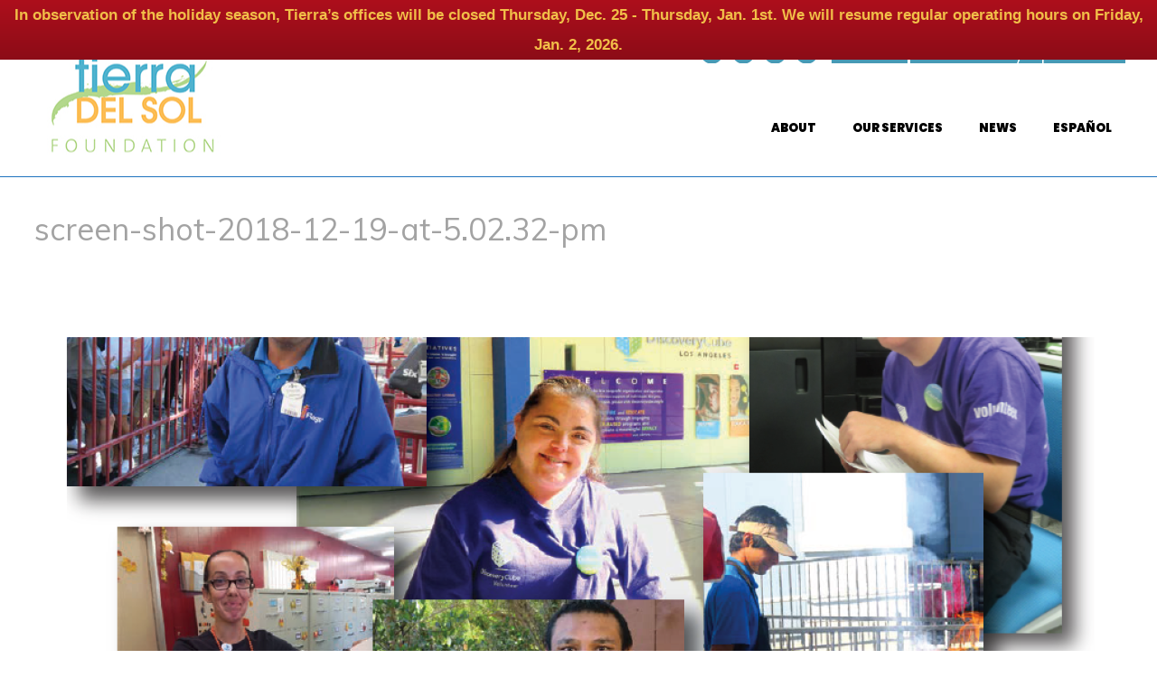

--- FILE ---
content_type: text/html; charset=UTF-8
request_url: https://www.tierradelsol.org/a-working-force/screen-shot-2018-12-19-at-5-02-32-pm/
body_size: 33769
content:
<!DOCTYPE html>
<html lang="en-US" >
<head>
	
<meta charset="UTF-8" />
<meta name="viewport" content="width=device-width, initial-scale=1.0, minimum-scale=1.0, maximum-scale=1.0, user-scalable=0" />
<meta http-equiv="X-UA-Compatible" content="IE=edge,chrome=1" />
<meta name="format-detection" content="telephone=no">
<script type="text/javascript">var ajaxurl = "https://www.tierradelsol.org/wp-admin/admin-ajax.php"</script><meta name='robots' content='index, follow, max-image-preview:large, max-snippet:-1, max-video-preview:-1' />

		<style id="critical-path-css" type="text/css">
			body,html{width:100%;height:100%;margin:0;padding:0}.page-preloader{top:0;left:0;z-index:999;position:fixed;height:100%;width:100%;text-align:center}.preloader-preview-area{-webkit-animation-delay:-.2s;animation-delay:-.2s;top:50%;-webkit-transform:translateY(100%);-ms-transform:translateY(100%);transform:translateY(100%);margin-top:10px;max-height:calc(50% - 20px);opacity:1;width:100%;text-align:center;position:absolute}.preloader-logo{max-width:90%;top:50%;-webkit-transform:translateY(-100%);-ms-transform:translateY(-100%);transform:translateY(-100%);margin:-10px auto 0 auto;max-height:calc(50% - 20px);opacity:1;position:relative}.ball-pulse>div{width:15px;height:15px;border-radius:100%;margin:2px;-webkit-animation-fill-mode:both;animation-fill-mode:both;display:inline-block;-webkit-animation:ball-pulse .75s infinite cubic-bezier(.2,.68,.18,1.08);animation:ball-pulse .75s infinite cubic-bezier(.2,.68,.18,1.08)}.ball-pulse>div:nth-child(1){-webkit-animation-delay:-.36s;animation-delay:-.36s}.ball-pulse>div:nth-child(2){-webkit-animation-delay:-.24s;animation-delay:-.24s}.ball-pulse>div:nth-child(3){-webkit-animation-delay:-.12s;animation-delay:-.12s}@-webkit-keyframes ball-pulse{0%{-webkit-transform:scale(1);transform:scale(1);opacity:1}45%{-webkit-transform:scale(.1);transform:scale(.1);opacity:.7}80%{-webkit-transform:scale(1);transform:scale(1);opacity:1}}@keyframes ball-pulse{0%{-webkit-transform:scale(1);transform:scale(1);opacity:1}45%{-webkit-transform:scale(.1);transform:scale(.1);opacity:.7}80%{-webkit-transform:scale(1);transform:scale(1);opacity:1}}.ball-clip-rotate-pulse{position:relative;-webkit-transform:translateY(-15px) translateX(-10px);-ms-transform:translateY(-15px) translateX(-10px);transform:translateY(-15px) translateX(-10px);display:inline-block}.ball-clip-rotate-pulse>div{-webkit-animation-fill-mode:both;animation-fill-mode:both;position:absolute;top:0;left:0;border-radius:100%}.ball-clip-rotate-pulse>div:first-child{height:36px;width:36px;top:7px;left:-7px;-webkit-animation:ball-clip-rotate-pulse-scale 1s 0s cubic-bezier(.09,.57,.49,.9) infinite;animation:ball-clip-rotate-pulse-scale 1s 0s cubic-bezier(.09,.57,.49,.9) infinite}.ball-clip-rotate-pulse>div:last-child{position:absolute;width:50px;height:50px;left:-16px;top:-2px;background:0 0;border:2px solid;-webkit-animation:ball-clip-rotate-pulse-rotate 1s 0s cubic-bezier(.09,.57,.49,.9) infinite;animation:ball-clip-rotate-pulse-rotate 1s 0s cubic-bezier(.09,.57,.49,.9) infinite;-webkit-animation-duration:1s;animation-duration:1s}@-webkit-keyframes ball-clip-rotate-pulse-rotate{0%{-webkit-transform:rotate(0) scale(1);transform:rotate(0) scale(1)}50%{-webkit-transform:rotate(180deg) scale(.6);transform:rotate(180deg) scale(.6)}100%{-webkit-transform:rotate(360deg) scale(1);transform:rotate(360deg) scale(1)}}@keyframes ball-clip-rotate-pulse-rotate{0%{-webkit-transform:rotate(0) scale(1);transform:rotate(0) scale(1)}50%{-webkit-transform:rotate(180deg) scale(.6);transform:rotate(180deg) scale(.6)}100%{-webkit-transform:rotate(360deg) scale(1);transform:rotate(360deg) scale(1)}}@-webkit-keyframes ball-clip-rotate-pulse-scale{30%{-webkit-transform:scale(.3);transform:scale(.3)}100%{-webkit-transform:scale(1);transform:scale(1)}}@keyframes ball-clip-rotate-pulse-scale{30%{-webkit-transform:scale(.3);transform:scale(.3)}100%{-webkit-transform:scale(1);transform:scale(1)}}@-webkit-keyframes square-spin{25%{-webkit-transform:perspective(100px) rotateX(180deg) rotateY(0);transform:perspective(100px) rotateX(180deg) rotateY(0)}50%{-webkit-transform:perspective(100px) rotateX(180deg) rotateY(180deg);transform:perspective(100px) rotateX(180deg) rotateY(180deg)}75%{-webkit-transform:perspective(100px) rotateX(0) rotateY(180deg);transform:perspective(100px) rotateX(0) rotateY(180deg)}100%{-webkit-transform:perspective(100px) rotateX(0) rotateY(0);transform:perspective(100px) rotateX(0) rotateY(0)}}@keyframes square-spin{25%{-webkit-transform:perspective(100px) rotateX(180deg) rotateY(0);transform:perspective(100px) rotateX(180deg) rotateY(0)}50%{-webkit-transform:perspective(100px) rotateX(180deg) rotateY(180deg);transform:perspective(100px) rotateX(180deg) rotateY(180deg)}75%{-webkit-transform:perspective(100px) rotateX(0) rotateY(180deg);transform:perspective(100px) rotateX(0) rotateY(180deg)}100%{-webkit-transform:perspective(100px) rotateX(0) rotateY(0);transform:perspective(100px) rotateX(0) rotateY(0)}}.square-spin{display:inline-block}.square-spin>div{-webkit-animation-fill-mode:both;animation-fill-mode:both;width:50px;height:50px;-webkit-animation:square-spin 3s 0s cubic-bezier(.09,.57,.49,.9) infinite;animation:square-spin 3s 0s cubic-bezier(.09,.57,.49,.9) infinite}.cube-transition{position:relative;-webkit-transform:translate(-25px,-25px);-ms-transform:translate(-25px,-25px);transform:translate(-25px,-25px);display:inline-block}.cube-transition>div{-webkit-animation-fill-mode:both;animation-fill-mode:both;width:15px;height:15px;position:absolute;top:-5px;left:-5px;-webkit-animation:cube-transition 1.6s 0s infinite ease-in-out;animation:cube-transition 1.6s 0s infinite ease-in-out}.cube-transition>div:last-child{-webkit-animation-delay:-.8s;animation-delay:-.8s}@-webkit-keyframes cube-transition{25%{-webkit-transform:translateX(50px) scale(.5) rotate(-90deg);transform:translateX(50px) scale(.5) rotate(-90deg)}50%{-webkit-transform:translate(50px,50px) rotate(-180deg);transform:translate(50px,50px) rotate(-180deg)}75%{-webkit-transform:translateY(50px) scale(.5) rotate(-270deg);transform:translateY(50px) scale(.5) rotate(-270deg)}100%{-webkit-transform:rotate(-360deg);transform:rotate(-360deg)}}@keyframes cube-transition{25%{-webkit-transform:translateX(50px) scale(.5) rotate(-90deg);transform:translateX(50px) scale(.5) rotate(-90deg)}50%{-webkit-transform:translate(50px,50px) rotate(-180deg);transform:translate(50px,50px) rotate(-180deg)}75%{-webkit-transform:translateY(50px) scale(.5) rotate(-270deg);transform:translateY(50px) scale(.5) rotate(-270deg)}100%{-webkit-transform:rotate(-360deg);transform:rotate(-360deg)}}.ball-scale>div{border-radius:100%;margin:2px;-webkit-animation-fill-mode:both;animation-fill-mode:both;display:inline-block;height:60px;width:60px;-webkit-animation:ball-scale 1s 0s ease-in-out infinite;animation:ball-scale 1s 0s ease-in-out infinite}@-webkit-keyframes ball-scale{0%{-webkit-transform:scale(0);transform:scale(0)}100%{-webkit-transform:scale(1);transform:scale(1);opacity:0}}@keyframes ball-scale{0%{-webkit-transform:scale(0);transform:scale(0)}100%{-webkit-transform:scale(1);transform:scale(1);opacity:0}}.line-scale>div{-webkit-animation-fill-mode:both;animation-fill-mode:both;display:inline-block;width:5px;height:50px;border-radius:2px;margin:2px}.line-scale>div:nth-child(1){-webkit-animation:line-scale 1s -.5s infinite cubic-bezier(.2,.68,.18,1.08);animation:line-scale 1s -.5s infinite cubic-bezier(.2,.68,.18,1.08)}.line-scale>div:nth-child(2){-webkit-animation:line-scale 1s -.4s infinite cubic-bezier(.2,.68,.18,1.08);animation:line-scale 1s -.4s infinite cubic-bezier(.2,.68,.18,1.08)}.line-scale>div:nth-child(3){-webkit-animation:line-scale 1s -.3s infinite cubic-bezier(.2,.68,.18,1.08);animation:line-scale 1s -.3s infinite cubic-bezier(.2,.68,.18,1.08)}.line-scale>div:nth-child(4){-webkit-animation:line-scale 1s -.2s infinite cubic-bezier(.2,.68,.18,1.08);animation:line-scale 1s -.2s infinite cubic-bezier(.2,.68,.18,1.08)}.line-scale>div:nth-child(5){-webkit-animation:line-scale 1s -.1s infinite cubic-bezier(.2,.68,.18,1.08);animation:line-scale 1s -.1s infinite cubic-bezier(.2,.68,.18,1.08)}@-webkit-keyframes line-scale{0%{-webkit-transform:scaley(1);transform:scaley(1)}50%{-webkit-transform:scaley(.4);transform:scaley(.4)}100%{-webkit-transform:scaley(1);transform:scaley(1)}}@keyframes line-scale{0%{-webkit-transform:scaley(1);transform:scaley(1)}50%{-webkit-transform:scaley(.4);transform:scaley(.4)}100%{-webkit-transform:scaley(1);transform:scaley(1)}}.ball-scale-multiple{position:relative;-webkit-transform:translateY(30px);-ms-transform:translateY(30px);transform:translateY(30px);display:inline-block}.ball-scale-multiple>div{border-radius:100%;-webkit-animation-fill-mode:both;animation-fill-mode:both;margin:2px;position:absolute;left:-30px;top:0;opacity:0;margin:0;width:50px;height:50px;-webkit-animation:ball-scale-multiple 1s 0s linear infinite;animation:ball-scale-multiple 1s 0s linear infinite}.ball-scale-multiple>div:nth-child(2){-webkit-animation-delay:-.2s;animation-delay:-.2s}.ball-scale-multiple>div:nth-child(3){-webkit-animation-delay:-.2s;animation-delay:-.2s}@-webkit-keyframes ball-scale-multiple{0%{-webkit-transform:scale(0);transform:scale(0);opacity:0}5%{opacity:1}100%{-webkit-transform:scale(1);transform:scale(1);opacity:0}}@keyframes ball-scale-multiple{0%{-webkit-transform:scale(0);transform:scale(0);opacity:0}5%{opacity:1}100%{-webkit-transform:scale(1);transform:scale(1);opacity:0}}.ball-pulse-sync{display:inline-block}.ball-pulse-sync>div{width:15px;height:15px;border-radius:100%;margin:2px;-webkit-animation-fill-mode:both;animation-fill-mode:both;display:inline-block}.ball-pulse-sync>div:nth-child(1){-webkit-animation:ball-pulse-sync .6s -.21s infinite ease-in-out;animation:ball-pulse-sync .6s -.21s infinite ease-in-out}.ball-pulse-sync>div:nth-child(2){-webkit-animation:ball-pulse-sync .6s -.14s infinite ease-in-out;animation:ball-pulse-sync .6s -.14s infinite ease-in-out}.ball-pulse-sync>div:nth-child(3){-webkit-animation:ball-pulse-sync .6s -70ms infinite ease-in-out;animation:ball-pulse-sync .6s -70ms infinite ease-in-out}@-webkit-keyframes ball-pulse-sync{33%{-webkit-transform:translateY(10px);transform:translateY(10px)}66%{-webkit-transform:translateY(-10px);transform:translateY(-10px)}100%{-webkit-transform:translateY(0);transform:translateY(0)}}@keyframes ball-pulse-sync{33%{-webkit-transform:translateY(10px);transform:translateY(10px)}66%{-webkit-transform:translateY(-10px);transform:translateY(-10px)}100%{-webkit-transform:translateY(0);transform:translateY(0)}}.transparent-circle{display:inline-block;border-top:.5em solid rgba(255,255,255,.2);border-right:.5em solid rgba(255,255,255,.2);border-bottom:.5em solid rgba(255,255,255,.2);border-left:.5em solid #fff;-webkit-transform:translateZ(0);transform:translateZ(0);-webkit-animation:transparent-circle 1.1s infinite linear;animation:transparent-circle 1.1s infinite linear;width:50px;height:50px;border-radius:50%}.transparent-circle:after{border-radius:50%;width:10em;height:10em}@-webkit-keyframes transparent-circle{0%{-webkit-transform:rotate(0);transform:rotate(0)}100%{-webkit-transform:rotate(360deg);transform:rotate(360deg)}}@keyframes transparent-circle{0%{-webkit-transform:rotate(0);transform:rotate(0)}100%{-webkit-transform:rotate(360deg);transform:rotate(360deg)}}.ball-spin-fade-loader{position:relative;top:-10px;left:-10px;display:inline-block}.ball-spin-fade-loader>div{width:15px;height:15px;border-radius:100%;margin:2px;-webkit-animation-fill-mode:both;animation-fill-mode:both;position:absolute;-webkit-animation:ball-spin-fade-loader 1s infinite linear;animation:ball-spin-fade-loader 1s infinite linear}.ball-spin-fade-loader>div:nth-child(1){top:25px;left:0;animation-delay:-.84s;-webkit-animation-delay:-.84s}.ball-spin-fade-loader>div:nth-child(2){top:17.05px;left:17.05px;animation-delay:-.72s;-webkit-animation-delay:-.72s}.ball-spin-fade-loader>div:nth-child(3){top:0;left:25px;animation-delay:-.6s;-webkit-animation-delay:-.6s}.ball-spin-fade-loader>div:nth-child(4){top:-17.05px;left:17.05px;animation-delay:-.48s;-webkit-animation-delay:-.48s}.ball-spin-fade-loader>div:nth-child(5){top:-25px;left:0;animation-delay:-.36s;-webkit-animation-delay:-.36s}.ball-spin-fade-loader>div:nth-child(6){top:-17.05px;left:-17.05px;animation-delay:-.24s;-webkit-animation-delay:-.24s}.ball-spin-fade-loader>div:nth-child(7){top:0;left:-25px;animation-delay:-.12s;-webkit-animation-delay:-.12s}.ball-spin-fade-loader>div:nth-child(8){top:17.05px;left:-17.05px;animation-delay:0s;-webkit-animation-delay:0s}@-webkit-keyframes ball-spin-fade-loader{50%{opacity:.3;-webkit-transform:scale(.4);transform:scale(.4)}100%{opacity:1;-webkit-transform:scale(1);transform:scale(1)}}@keyframes ball-spin-fade-loader{50%{opacity:.3;-webkit-transform:scale(.4);transform:scale(.4)}100%{opacity:1;-webkit-transform:scale(1);transform:scale(1)}}		</style>

		
	<!-- This site is optimized with the Yoast SEO plugin v19.11 - https://yoast.com/wordpress/plugins/seo/ -->
	<title>screen-shot-2018-12-19-at-5.02.32-pm - Tierra Del Sol</title>
	<link rel="canonical" href="https://www.tierradelsol.org/a-working-force/screen-shot-2018-12-19-at-5-02-32-pm/" />
	<meta property="og:locale" content="en_US" />
	<meta property="og:type" content="article" />
	<meta property="og:title" content="screen-shot-2018-12-19-at-5.02.32-pm - Tierra Del Sol" />
	<meta property="og:url" content="https://www.tierradelsol.org/a-working-force/screen-shot-2018-12-19-at-5-02-32-pm/" />
	<meta property="og:site_name" content="Tierra Del Sol" />
	<meta property="og:image" content="https://www.tierradelsol.org/a-working-force/screen-shot-2018-12-19-at-5-02-32-pm" />
	<meta property="og:image:width" content="972" />
	<meta property="og:image:height" content="706" />
	<meta property="og:image:type" content="image/png" />
	<meta name="twitter:card" content="summary_large_image" />
	<script type="application/ld+json" class="yoast-schema-graph">{"@context":"https://schema.org","@graph":[{"@type":"WebPage","@id":"https://www.tierradelsol.org/a-working-force/screen-shot-2018-12-19-at-5-02-32-pm/","url":"https://www.tierradelsol.org/a-working-force/screen-shot-2018-12-19-at-5-02-32-pm/","name":"screen-shot-2018-12-19-at-5.02.32-pm - Tierra Del Sol","isPartOf":{"@id":"https://www.tierradelsol.org/#website"},"primaryImageOfPage":{"@id":"https://www.tierradelsol.org/a-working-force/screen-shot-2018-12-19-at-5-02-32-pm/#primaryimage"},"image":{"@id":"https://www.tierradelsol.org/a-working-force/screen-shot-2018-12-19-at-5-02-32-pm/#primaryimage"},"thumbnailUrl":"https://www.tierradelsol.org/wp-content/uploads/2018/12/screen-shot-2018-12-19-at-5.02.32-pm.png","datePublished":"2018-12-20T01:02:42+00:00","dateModified":"2018-12-20T01:02:42+00:00","breadcrumb":{"@id":"https://www.tierradelsol.org/a-working-force/screen-shot-2018-12-19-at-5-02-32-pm/#breadcrumb"},"inLanguage":"en-US","potentialAction":[{"@type":"ReadAction","target":["https://www.tierradelsol.org/a-working-force/screen-shot-2018-12-19-at-5-02-32-pm/"]}]},{"@type":"ImageObject","inLanguage":"en-US","@id":"https://www.tierradelsol.org/a-working-force/screen-shot-2018-12-19-at-5-02-32-pm/#primaryimage","url":"https://www.tierradelsol.org/wp-content/uploads/2018/12/screen-shot-2018-12-19-at-5.02.32-pm.png","contentUrl":"https://www.tierradelsol.org/wp-content/uploads/2018/12/screen-shot-2018-12-19-at-5.02.32-pm.png","width":972,"height":706},{"@type":"BreadcrumbList","@id":"https://www.tierradelsol.org/a-working-force/screen-shot-2018-12-19-at-5-02-32-pm/#breadcrumb","itemListElement":[{"@type":"ListItem","position":1,"name":"Home","item":"https://www.tierradelsol.org/"},{"@type":"ListItem","position":2,"name":"A Working Force","item":"https://www.tierradelsol.org/a-working-force/"},{"@type":"ListItem","position":3,"name":"screen-shot-2018-12-19-at-5.02.32-pm"}]},{"@type":"WebSite","@id":"https://www.tierradelsol.org/#website","url":"https://www.tierradelsol.org/","name":"Tierra Del Sol","description":"Serving our community by empowering individuals to realize their greatest potential","potentialAction":[{"@type":"SearchAction","target":{"@type":"EntryPoint","urlTemplate":"https://www.tierradelsol.org/?s={search_term_string}"},"query-input":"required name=search_term_string"}],"inLanguage":"en-US"}]}</script>
	<!-- / Yoast SEO plugin. -->


<link rel="alternate" type="application/rss+xml" title="Tierra Del Sol &raquo; Feed" href="https://www.tierradelsol.org/feed/" />

<link rel="shortcut icon" href="https://www.tierradelsol.org/wp-content/uploads/2017/07/logo-sticky.png"  />
<script type="text/javascript">
window.abb = {};
php = {};
window.PHP = {};
PHP.ajax = "https://www.tierradelsol.org/wp-admin/admin-ajax.php";PHP.wp_p_id = "6396";var mk_header_parallax, mk_banner_parallax, mk_page_parallax, mk_footer_parallax, mk_body_parallax;
var mk_images_dir = "https://www.tierradelsol.org/wp-content/themes/jupiter/assets/images",
mk_theme_js_path = "https://www.tierradelsol.org/wp-content/themes/jupiter/assets/js",
mk_theme_dir = "https://www.tierradelsol.org/wp-content/themes/jupiter",
mk_captcha_placeholder = "Enter Captcha",
mk_captcha_invalid_txt = "Invalid. Try again.",
mk_captcha_correct_txt = "Captcha correct.",
mk_responsive_nav_width = 1050,
mk_vertical_header_back = "Back",
mk_vertical_header_anim = "2",
mk_check_rtl = true,
mk_grid_width = 1245,
mk_ajax_search_option = "disable",
mk_preloader_bg_color = "#fff",
mk_accent_color = "#4799b5",
mk_go_to_top =  "true",
mk_smooth_scroll =  "false",
mk_preloader_bar_color = "#4799b5",
mk_preloader_logo = "";
var mk_header_parallax = false,
mk_banner_parallax = false,
mk_footer_parallax = false,
mk_body_parallax = false,
mk_no_more_posts = "No More Posts",
mk_typekit_id   = "",
mk_google_fonts = ["Poppins:100italic,200italic,300italic,400italic,500italic,600italic,700italic,800italic,900italic,100,200,300,400,500,600,700,800,900","Muli:100italic,200italic,300italic,400italic,500italic,600italic,700italic,800italic,900italic,100,200,300,400,500,600,700,800,900"],
mk_global_lazyload = true;
</script>
<style type="text/css" media="all">
.wpautoterms-footer{background-color:#ffffff;text-align:center;}
.wpautoterms-footer a{color:#000000;font-family:Arial, sans-serif;font-size:14px;}
.wpautoterms-footer .separator{color:#cccccc;font-family:Arial, sans-serif;font-size:14px;}</style>
<link rel='stylesheet' id='ai1ec_style-css' href='//www.tierradelsol.org/wp-content/plugins/all-in-one-event-calendar/public/themes-ai1ec/vortex/css/ai1ec_parsed_css.css?ver=3.0.0' type='text/css' media='all' />

<link rel='stylesheet' id='wp-block-library-css' href='https://www.tierradelsol.org/wp-includes/css/dist/block-library/style.min.css?ver=6.1.9' type='text/css' media='all' />
<link rel='stylesheet' id='classic-theme-styles-css' href='https://www.tierradelsol.org/wp-includes/css/classic-themes.min.css?ver=1' type='text/css' media='all' />
<style id='global-styles-inline-css' type='text/css'>
body{--wp--preset--color--black: #000000;--wp--preset--color--cyan-bluish-gray: #abb8c3;--wp--preset--color--white: #ffffff;--wp--preset--color--pale-pink: #f78da7;--wp--preset--color--vivid-red: #cf2e2e;--wp--preset--color--luminous-vivid-orange: #ff6900;--wp--preset--color--luminous-vivid-amber: #fcb900;--wp--preset--color--light-green-cyan: #7bdcb5;--wp--preset--color--vivid-green-cyan: #00d084;--wp--preset--color--pale-cyan-blue: #8ed1fc;--wp--preset--color--vivid-cyan-blue: #0693e3;--wp--preset--color--vivid-purple: #9b51e0;--wp--preset--gradient--vivid-cyan-blue-to-vivid-purple: linear-gradient(135deg,rgba(6,147,227,1) 0%,rgb(155,81,224) 100%);--wp--preset--gradient--light-green-cyan-to-vivid-green-cyan: linear-gradient(135deg,rgb(122,220,180) 0%,rgb(0,208,130) 100%);--wp--preset--gradient--luminous-vivid-amber-to-luminous-vivid-orange: linear-gradient(135deg,rgba(252,185,0,1) 0%,rgba(255,105,0,1) 100%);--wp--preset--gradient--luminous-vivid-orange-to-vivid-red: linear-gradient(135deg,rgba(255,105,0,1) 0%,rgb(207,46,46) 100%);--wp--preset--gradient--very-light-gray-to-cyan-bluish-gray: linear-gradient(135deg,rgb(238,238,238) 0%,rgb(169,184,195) 100%);--wp--preset--gradient--cool-to-warm-spectrum: linear-gradient(135deg,rgb(74,234,220) 0%,rgb(151,120,209) 20%,rgb(207,42,186) 40%,rgb(238,44,130) 60%,rgb(251,105,98) 80%,rgb(254,248,76) 100%);--wp--preset--gradient--blush-light-purple: linear-gradient(135deg,rgb(255,206,236) 0%,rgb(152,150,240) 100%);--wp--preset--gradient--blush-bordeaux: linear-gradient(135deg,rgb(254,205,165) 0%,rgb(254,45,45) 50%,rgb(107,0,62) 100%);--wp--preset--gradient--luminous-dusk: linear-gradient(135deg,rgb(255,203,112) 0%,rgb(199,81,192) 50%,rgb(65,88,208) 100%);--wp--preset--gradient--pale-ocean: linear-gradient(135deg,rgb(255,245,203) 0%,rgb(182,227,212) 50%,rgb(51,167,181) 100%);--wp--preset--gradient--electric-grass: linear-gradient(135deg,rgb(202,248,128) 0%,rgb(113,206,126) 100%);--wp--preset--gradient--midnight: linear-gradient(135deg,rgb(2,3,129) 0%,rgb(40,116,252) 100%);--wp--preset--duotone--dark-grayscale: url('#wp-duotone-dark-grayscale');--wp--preset--duotone--grayscale: url('#wp-duotone-grayscale');--wp--preset--duotone--purple-yellow: url('#wp-duotone-purple-yellow');--wp--preset--duotone--blue-red: url('#wp-duotone-blue-red');--wp--preset--duotone--midnight: url('#wp-duotone-midnight');--wp--preset--duotone--magenta-yellow: url('#wp-duotone-magenta-yellow');--wp--preset--duotone--purple-green: url('#wp-duotone-purple-green');--wp--preset--duotone--blue-orange: url('#wp-duotone-blue-orange');--wp--preset--font-size--small: 13px;--wp--preset--font-size--medium: 20px;--wp--preset--font-size--large: 36px;--wp--preset--font-size--x-large: 42px;--wp--preset--spacing--20: 0.44rem;--wp--preset--spacing--30: 0.67rem;--wp--preset--spacing--40: 1rem;--wp--preset--spacing--50: 1.5rem;--wp--preset--spacing--60: 2.25rem;--wp--preset--spacing--70: 3.38rem;--wp--preset--spacing--80: 5.06rem;}:where(.is-layout-flex){gap: 0.5em;}body .is-layout-flow > .alignleft{float: left;margin-inline-start: 0;margin-inline-end: 2em;}body .is-layout-flow > .alignright{float: right;margin-inline-start: 2em;margin-inline-end: 0;}body .is-layout-flow > .aligncenter{margin-left: auto !important;margin-right: auto !important;}body .is-layout-constrained > .alignleft{float: left;margin-inline-start: 0;margin-inline-end: 2em;}body .is-layout-constrained > .alignright{float: right;margin-inline-start: 2em;margin-inline-end: 0;}body .is-layout-constrained > .aligncenter{margin-left: auto !important;margin-right: auto !important;}body .is-layout-constrained > :where(:not(.alignleft):not(.alignright):not(.alignfull)){max-width: var(--wp--style--global--content-size);margin-left: auto !important;margin-right: auto !important;}body .is-layout-constrained > .alignwide{max-width: var(--wp--style--global--wide-size);}body .is-layout-flex{display: flex;}body .is-layout-flex{flex-wrap: wrap;align-items: center;}body .is-layout-flex > *{margin: 0;}:where(.wp-block-columns.is-layout-flex){gap: 2em;}.has-black-color{color: var(--wp--preset--color--black) !important;}.has-cyan-bluish-gray-color{color: var(--wp--preset--color--cyan-bluish-gray) !important;}.has-white-color{color: var(--wp--preset--color--white) !important;}.has-pale-pink-color{color: var(--wp--preset--color--pale-pink) !important;}.has-vivid-red-color{color: var(--wp--preset--color--vivid-red) !important;}.has-luminous-vivid-orange-color{color: var(--wp--preset--color--luminous-vivid-orange) !important;}.has-luminous-vivid-amber-color{color: var(--wp--preset--color--luminous-vivid-amber) !important;}.has-light-green-cyan-color{color: var(--wp--preset--color--light-green-cyan) !important;}.has-vivid-green-cyan-color{color: var(--wp--preset--color--vivid-green-cyan) !important;}.has-pale-cyan-blue-color{color: var(--wp--preset--color--pale-cyan-blue) !important;}.has-vivid-cyan-blue-color{color: var(--wp--preset--color--vivid-cyan-blue) !important;}.has-vivid-purple-color{color: var(--wp--preset--color--vivid-purple) !important;}.has-black-background-color{background-color: var(--wp--preset--color--black) !important;}.has-cyan-bluish-gray-background-color{background-color: var(--wp--preset--color--cyan-bluish-gray) !important;}.has-white-background-color{background-color: var(--wp--preset--color--white) !important;}.has-pale-pink-background-color{background-color: var(--wp--preset--color--pale-pink) !important;}.has-vivid-red-background-color{background-color: var(--wp--preset--color--vivid-red) !important;}.has-luminous-vivid-orange-background-color{background-color: var(--wp--preset--color--luminous-vivid-orange) !important;}.has-luminous-vivid-amber-background-color{background-color: var(--wp--preset--color--luminous-vivid-amber) !important;}.has-light-green-cyan-background-color{background-color: var(--wp--preset--color--light-green-cyan) !important;}.has-vivid-green-cyan-background-color{background-color: var(--wp--preset--color--vivid-green-cyan) !important;}.has-pale-cyan-blue-background-color{background-color: var(--wp--preset--color--pale-cyan-blue) !important;}.has-vivid-cyan-blue-background-color{background-color: var(--wp--preset--color--vivid-cyan-blue) !important;}.has-vivid-purple-background-color{background-color: var(--wp--preset--color--vivid-purple) !important;}.has-black-border-color{border-color: var(--wp--preset--color--black) !important;}.has-cyan-bluish-gray-border-color{border-color: var(--wp--preset--color--cyan-bluish-gray) !important;}.has-white-border-color{border-color: var(--wp--preset--color--white) !important;}.has-pale-pink-border-color{border-color: var(--wp--preset--color--pale-pink) !important;}.has-vivid-red-border-color{border-color: var(--wp--preset--color--vivid-red) !important;}.has-luminous-vivid-orange-border-color{border-color: var(--wp--preset--color--luminous-vivid-orange) !important;}.has-luminous-vivid-amber-border-color{border-color: var(--wp--preset--color--luminous-vivid-amber) !important;}.has-light-green-cyan-border-color{border-color: var(--wp--preset--color--light-green-cyan) !important;}.has-vivid-green-cyan-border-color{border-color: var(--wp--preset--color--vivid-green-cyan) !important;}.has-pale-cyan-blue-border-color{border-color: var(--wp--preset--color--pale-cyan-blue) !important;}.has-vivid-cyan-blue-border-color{border-color: var(--wp--preset--color--vivid-cyan-blue) !important;}.has-vivid-purple-border-color{border-color: var(--wp--preset--color--vivid-purple) !important;}.has-vivid-cyan-blue-to-vivid-purple-gradient-background{background: var(--wp--preset--gradient--vivid-cyan-blue-to-vivid-purple) !important;}.has-light-green-cyan-to-vivid-green-cyan-gradient-background{background: var(--wp--preset--gradient--light-green-cyan-to-vivid-green-cyan) !important;}.has-luminous-vivid-amber-to-luminous-vivid-orange-gradient-background{background: var(--wp--preset--gradient--luminous-vivid-amber-to-luminous-vivid-orange) !important;}.has-luminous-vivid-orange-to-vivid-red-gradient-background{background: var(--wp--preset--gradient--luminous-vivid-orange-to-vivid-red) !important;}.has-very-light-gray-to-cyan-bluish-gray-gradient-background{background: var(--wp--preset--gradient--very-light-gray-to-cyan-bluish-gray) !important;}.has-cool-to-warm-spectrum-gradient-background{background: var(--wp--preset--gradient--cool-to-warm-spectrum) !important;}.has-blush-light-purple-gradient-background{background: var(--wp--preset--gradient--blush-light-purple) !important;}.has-blush-bordeaux-gradient-background{background: var(--wp--preset--gradient--blush-bordeaux) !important;}.has-luminous-dusk-gradient-background{background: var(--wp--preset--gradient--luminous-dusk) !important;}.has-pale-ocean-gradient-background{background: var(--wp--preset--gradient--pale-ocean) !important;}.has-electric-grass-gradient-background{background: var(--wp--preset--gradient--electric-grass) !important;}.has-midnight-gradient-background{background: var(--wp--preset--gradient--midnight) !important;}.has-small-font-size{font-size: var(--wp--preset--font-size--small) !important;}.has-medium-font-size{font-size: var(--wp--preset--font-size--medium) !important;}.has-large-font-size{font-size: var(--wp--preset--font-size--large) !important;}.has-x-large-font-size{font-size: var(--wp--preset--font-size--x-large) !important;}
.wp-block-navigation a:where(:not(.wp-element-button)){color: inherit;}
:where(.wp-block-columns.is-layout-flex){gap: 2em;}
.wp-block-pullquote{font-size: 1.5em;line-height: 1.6;}
</style>
<link rel='stylesheet' id='wpautoterms_css-css' href='https://www.tierradelsol.org/wp-content/plugins/auto-terms-of-service-and-privacy-policy/css/wpautoterms.css?ver=6.1.9' type='text/css' media='all' />
<link rel='stylesheet' id='rs-plugin-settings-css' href='https://www.tierradelsol.org/wp-content/plugins/revslider/public/assets/css/settings.css?ver=5.4.8.3' type='text/css' media='all' />
<style id='rs-plugin-settings-inline-css' type='text/css'>
#rs-demo-id {}
</style>
<link rel='stylesheet' id='seed-wnb-css-css' href='https://www.tierradelsol.org/wp-content/plugins/wordpress-notification-bar/inc/css/seed_wnb.css?ver=6.1.9' type='text/css' media='all' />
<link rel='stylesheet' id='theme-styles-css' href='https://www.tierradelsol.org/wp-content/themes/jupiter/assets/stylesheet/min/full-styles.6.0.2.css?ver=1513019785' type='text/css' media='all' />
<style id='theme-styles-inline-css' type='text/css'>
body { } .hb-custom-header #mk-page-introduce, .mk-header { background-size:cover;-webkit-background-size:cover;-moz-background-size:cover; } .hb-custom-header > div, .mk-header-bg { background-color:#ffffff; } .mk-classic-nav-bg { background-color:#ffffff; } .master-holder-bg { background-color:#fff; } #mk-footer { background-color:#c6e3eb; } #mk-boxed-layout { -webkit-box-shadow:0 0 0px rgba(0, 0, 0, 0); -moz-box-shadow:0 0 0px rgba(0, 0, 0, 0); box-shadow:0 0 0px rgba(0, 0, 0, 0); } .mk-news-tab .mk-tabs-tabs .is-active a, .mk-fancy-title.pattern-style span, .mk-fancy-title.pattern-style.color-gradient span:after, .page-bg-color { background-color:#fff; } .page-title { font-size:34px; color:#a3a3a3; text-transform:none; font-weight:inherit; letter-spacing:0px; } .page-subtitle { font-size:14px; line-height:100%; color:#ffffff; font-size:14px; text-transform:none; } .header-style-1 .mk-header-padding-wrapper, .header-style-2 .mk-header-padding-wrapper, .header-style-3 .mk-header-padding-wrapper { padding-top:161px; } body { font-family:Poppins } h1, h2, h3, h4, h5, h6 { font-family:Muli } @font-face { font-family:'star'; src:url('https://www.tierradelsol.org/wp-content/themes/jupiter/assets/stylesheet/fonts/star/font.eot'); src:url('https://www.tierradelsol.org/wp-content/themes/jupiter/assets/stylesheet/fonts/star/font.eot?#iefix') format('embedded-opentype'), url('https://www.tierradelsol.org/wp-content/themes/jupiter/assets/stylesheet/fonts/star/font.woff') format('woff'), url('https://www.tierradelsol.org/wp-content/themes/jupiter/assets/stylesheet/fonts/star/font.ttf') format('truetype'), url('https://www.tierradelsol.org/wp-content/themes/jupiter/assets/stylesheet/fonts/star/font.svg#star') format('svg'); font-weight:normal; font-style:normal; } @font-face { font-family:'WooCommerce'; src:url('https://www.tierradelsol.org/wp-content/themes/jupiter/assets/stylesheet/fonts/woocommerce/font.eot'); src:url('https://www.tierradelsol.org/wp-content/themes/jupiter/assets/stylesheet/fonts/woocommerce/font.eot?#iefix') format('embedded-opentype'), url('https://www.tierradelsol.org/wp-content/themes/jupiter/assets/stylesheet/fonts/woocommerce/font.woff') format('woff'), url('https://www.tierradelsol.org/wp-content/themes/jupiter/assets/stylesheet/fonts/woocommerce/font.ttf') format('truetype'), url('https://www.tierradelsol.org/wp-content/themes/jupiter/assets/stylesheet/fonts/woocommerce/font.svg#WooCommerce') format('svg'); font-weight:normal; font-style:normal; } .mk-header-holder { margin-top:35px; } .single-portfolio .mk-page-title-box .mk-effect-bg-layer { background-image:url(https://www.tierradelsol.org/wp-content/uploads/2014/08/gallerybannerpdc-1.jpg) !important; } .mk-slideshow { margin:auto !important; } .singleTestimonial p { color:#fff; font-size:20px; } .mk-header-toolbar .mk-svg-icon { height:25px !important; width:25px !important; } .mk-header-tagline { float:right; height:auto !important; line-height:35px !important; margin-left:10px; margin-top:7px; } .mk-header-tagline a { background:#4799b5; padding:5px 10px; color:#fff !important; font-size:17px !important; } .mk-header-toolbar { height:70px !important; line-height:45px !important; margin-top:-35px; padding-top:35px; padding-bottom:35px; } .sticky-style-fixed.header-style-1.a-sticky .mk-header-holder, .sticky-style-fixed.header-style-3.a-sticky .mk-header-holder { top:0 !important; } @media only screen and (min-width:780px) { .header-logo img { top:30% !important; } } .mk-header .mk-header-inner { z-index:30000 !important; } .current-menu-item a { color:#4799b5 !important; } .sub-menu a { color:#fff !important; } .home .item-content { min-height:150px; } .mk-testimonial.simple-style.light-version svg[data-name=mk-moon-quotes-left], .mk-testimonial.simple-style.light-version svg[data-name=mk-moon-quotes-right] { fill:#4799b5 !important; } .mk-testimonial.simple-style .flex-direction-nav .flex-next, .mk-testimonial.simple-style .flex-direction-nav .flex-prev { border:2px solid #fff !important; } .mk-testimonial .flex-direction-nav a, .mk-slideshow .flex-direction-nav .flex-next, .mk-slideshow .flex-direction-nav .flex-prev { opacity:1 !important; } .single-portfolio .flex-direction-nav { display:block; } .teamLayout .team-thumbnail { display:none !important; } .team-member-position { font-weight:bold; line-height:1.3; } .team-member-name { line-height:1.3; padding-bottom:5px; } .team-member-desc { margin-top:10px !important; } .flex-direction-nav { display:none; } .mk-testimonial.simple-style { padding:10px 50px 0 !important; margin-top:0 !important; } .mk-testimonial.simple-style svg[data-name=mk-moon-quotes-left] { top:30px !important; } .mk-testimonial.simple-style svg[data-name=mk-moon-quotes-right] { top:30px !important; } .mk-imagebox-item .item-title { padding:10% 7% 7% !important; } .tribe-events-list-widget .tribe-events-list-widget-events { padding:0 !important; } .post-type-archive-tribe_events #mk-page-introduce { display:none; } .tribe-events-tooltip { padding-bottom:20px !important; } .tribe-list-widget h4, .tribe-list-widget h4 a { font-size:16px; font-weight:bold; } .tribe-events-list-widget .tribe-events-list-widget-events { margin-bottom:10px !important; } table.tribe-events-calendar { overflow:visible; } .mk-portfolio-classic-item .item-holder { min-height:425px; } .eventCallout p, .eventCallout strong, .eventCallout h2 { color:#fff !important; } .eventCallout p { font-size:20px; } .eventCallout h2 { font-size:50px !important; } .eventCallout .mk-text-block { padding:0 20px; } #gform_wrapper_2 .gfield_label { display:none !important; } #gform_wrapper_2, #gform_wrapper_2 ul li.gfield { margin-top:0 !important; } .donationButton a { padding:15px 50px; } .galleryButton { background:#4799b5; color:#fff !important; padding:10px 20px; font-size:15px; } .galleryEmail { font-size:15px !important; margin-bottom:35px; } .galleryEmail a { color:#4899b5 !important; } .matchHeights .item-button { position:absolute; bottom:-5px; left:0; right:0; } .matchHeights .item-content { padding:0 10% 7% !important; } .pum-content { text-align:center !important; color:#000 !important } .pum-content h4 { margin-top:20px; } .pum-content h2 { margin-bottom:0; } .pum-content h3 { font-size:25px; } .video-container .video-thumbnail-overlay { background-color:rgba(0,0,0,.3) !important; } .videoWrapper { position:relative; padding-bottom:56.25%; padding-top:25px; height:0; } .videoWrapper iframe { position:absolute; top:0; left:0; width:100%; height:100%; } .mk-footer-copyright a { color:#f1be48; } .mk-imagebox-item .item-wrapper p, .mk-imagebox-item .item-button a { font-size:16px; } .home .mk-imagebox-item:hover { cursor:pointer; } .events-list .tribe-events-loop { max-width:1160px; } .single .farmersMarket { display:none; } #wnb-bar { border:none !important; box-shadow:none !important; font-size:17px !important; min-height:35px !important; font-weight:bold; color:#f1be48 !important; } .wnb-bar-button { font-size:16px !important; padding:5px 6px; line-height:1; color:#000 !important; text-shadow:none !important; background:#fff !important; } #tribe-bar-views li.tribe-bar-views-option { display:list-item !important; } select { color:#767676; background-color:#fdfdfd; border:1px solid #e3e3e3; outline:0; margin-bottom:4px; } .center p, .center h4, .center h5 { text-align:center !important; } @media handheld, only screen and (max-width:780px) { .mk-header-toolbar { display:block !important; } .mk-toolbar-resposnive-icon { display:none !important; } .mk-header-tagline { width:auto !important; display:inline-block !important; float:right !important; margin:0 !important; } .header-logo img { padding-bottom:10px; } .mk-header-social { margin-left:0 !important; } .mk-toolbar-holder { padding:0 10px; } } #divider-3 .divider-inner { border-top-width:3px; margin-top:-34px; } .pum-overlay, .pum-overlay *, .pum-overlay :after, .pum-overlay :before, .pum-overlay:after, .pum-overlay:before { box-sizing:initial!important; }
</style>
<link rel='stylesheet' id='mkhb-grid-css' href='https://www.tierradelsol.org/wp-content/themes/jupiter/header-builder/includes/assets/css/mkhb-grid.css?ver=6.0.2' type='text/css' media='all' />
<link rel='stylesheet' id='mkhb-render-css' href='https://www.tierradelsol.org/wp-content/themes/jupiter/header-builder/includes/assets/css/mkhb-render.css?ver=6.0.2' type='text/css' media='all' />
<link rel='stylesheet' id='theme-options-css' href='https://www.tierradelsol.org/wp-content/uploads/mk_assets/theme-options-production-1766187937.css?ver=1766187937' type='text/css' media='all' />
<link rel='stylesheet' id='mk-style-css' href='https://www.tierradelsol.org/wp-content/themes/jupiter-child/style.css?ver=6.1.9' type='text/css' media='all' />
<script type='text/javascript' src='https://www.tierradelsol.org/wp-includes/js/jquery/jquery.min.js?ver=3.6.1' id='jquery-core-js'></script>
<script type='text/javascript' src='https://www.tierradelsol.org/wp-includes/js/jquery/jquery-migrate.min.js?ver=3.3.2' id='jquery-migrate-js'></script>
<script type='text/javascript' src='https://www.tierradelsol.org/wp-includes/js/dist/vendor/regenerator-runtime.min.js?ver=0.13.9' id='regenerator-runtime-js'></script>
<script type='text/javascript' src='https://www.tierradelsol.org/wp-includes/js/dist/vendor/wp-polyfill.min.js?ver=3.15.0' id='wp-polyfill-js'></script>
<script type='text/javascript' src='https://www.tierradelsol.org/wp-includes/js/dist/dom-ready.min.js?ver=392bdd43726760d1f3ca' id='wp-dom-ready-js'></script>
<script type='text/javascript' src='https://www.tierradelsol.org/wp-content/plugins/auto-terms-of-service-and-privacy-policy/js/base.js?ver=2.5.0' id='wpautoterms_base-js'></script>
<script type='text/javascript' src='https://www.tierradelsol.org/wp-content/themes/jupiter/assets/js/plugins/wp-enqueue/webfontloader.js?ver=6.1.9' id='mk-webfontloader-js'></script>
<script type='text/javascript' id='mk-webfontloader-js-after'>
WebFontConfig = {
	timeout: 2000
}

if ( mk_typekit_id.length > 0 ) {
	WebFontConfig.typekit = {
		id: mk_typekit_id
	}
}

if ( mk_google_fonts.length > 0 ) {
	WebFontConfig.google = {
		families:  mk_google_fonts
	}
}

if ( (mk_google_fonts.length > 0 || mk_typekit_id.length > 0) && navigator.userAgent.indexOf("Speed Insights") == -1) {
	WebFont.load( WebFontConfig );
}
		
</script>
<script type='text/javascript' src='https://www.tierradelsol.org/wp-content/plugins/revslider/public/assets/js/jquery.themepunch.tools.min.js?ver=5.4.8.3' id='tp-tools-js'></script>
<script type='text/javascript' src='https://www.tierradelsol.org/wp-content/plugins/revslider/public/assets/js/jquery.themepunch.revolution.min.js?ver=5.4.8.3' id='revmin-js'></script>
<script type='text/javascript' id='seed-wnb-js-js-extra'>
/* <![CDATA[ */
var seed_wnb_js_localize = {"msg":"In observation of the holiday season, Tierra\u2019s offices will be closed Thursday, Dec. 25 - Thursday, Jan. 1st. We will resume regular operating hours on Friday, Jan. 2, 2026.","button_link":"","button_label":"","button_target":"_self"};
/* ]]> */
</script>
<script type='text/javascript' src='https://www.tierradelsol.org/wp-content/plugins/wordpress-notification-bar/inc/js/seed_wnb.js?ver=6.1.9' id='seed-wnb-js-js'></script>
<link rel="https://api.w.org/" href="https://www.tierradelsol.org/wp-json/" /><link rel="alternate" type="application/json" href="https://www.tierradelsol.org/wp-json/wp/v2/media/6396" /><link rel="EditURI" type="application/rsd+xml" title="RSD" href="https://www.tierradelsol.org/xmlrpc.php?rsd" />
<link rel="wlwmanifest" type="application/wlwmanifest+xml" href="https://www.tierradelsol.org/wp-includes/wlwmanifest.xml" />
<meta name="generator" content="WordPress 6.1.9" />
<link rel='shortlink' href='https://www.tierradelsol.org/?p=6396' />
<link rel="alternate" type="application/json+oembed" href="https://www.tierradelsol.org/wp-json/oembed/1.0/embed?url=https%3A%2F%2Fwww.tierradelsol.org%2Fa-working-force%2Fscreen-shot-2018-12-19-at-5-02-32-pm%2F" />
<link rel="alternate" type="text/xml+oembed" href="https://www.tierradelsol.org/wp-json/oembed/1.0/embed?url=https%3A%2F%2Fwww.tierradelsol.org%2Fa-working-force%2Fscreen-shot-2018-12-19-at-5-02-32-pm%2F&#038;format=xml" />
<style type='text/css'>#bg_color {
  color: white;
}
.wnb-bar-button {
  color: black;
  text-shadow: 0 -1px 0 rgba(255,255,255,0.25);
  background-color: white;
}
#wnb-bar {
  color: white;
  position: fixed;
  background-color: #ad0f1c;
  background-image: -moz-linear-gradient(top,#ad0f1c,#8c0c17);
  background-image: -ms-linear-gradient(top,#ad0f1c,#8c0c17);
  background-image: -webkit-gradient(linear,0 0,0 100%,from(#ad0f1c),to(#8c0c17));
  background-image: -webkit-linear-gradient(top,#ad0f1c,#8c0c17);
  background-image: -o-linear-gradient(top,#ad0f1c,#8c0c17);
  background-image: linear-gradient(top,#ad0f1c,#8c0c17);
  background-repeat: repeat-x;
  filter: progid:DXImageTransform.Microsoft.gradient(startColorstr='#ad0f1c',endColorstr='#8c0c17',GradientType=0);
}
</style><script> var isTest = false; </script>
<style id="js-media-query-css">.mk-event-countdown-ul:media(max-width:750px) li{width:90%;display:block;margin:0 auto 15px}.mk-event-countdown-ul-block li{width:90%;display:block;margin:0 auto 15px}.mk-process-steps:media(max-width:960px) ul:before{display:none!important}.mk-process-steps:media(max-width:960px) li{margin-bottom:30px!important;width:100%!important;text-align:center}</style><meta itemprop="author" content="janice" /><meta itemprop="datePublished" content="December 19, 2018" /><meta itemprop="dateModified" content="December 19, 2018" /><meta itemprop="publisher" content="Tierra Del Sol" /><meta name="generator" content="Powered by WPBakery Page Builder - drag and drop page builder for WordPress."/>
<!--[if lte IE 9]><link rel="stylesheet" type="text/css" href="https://www.tierradelsol.org/wp-content/plugins/js_composer_theme/assets/css/vc_lte_ie9.min.css" media="screen"><![endif]--><meta name="generator" content="Powered by Slider Revolution 5.4.8.3 - responsive, Mobile-Friendly Slider Plugin for WordPress with comfortable drag and drop interface." />
<script type="text/javascript">function setREVStartSize(e){									
						try{ e.c=jQuery(e.c);var i=jQuery(window).width(),t=9999,r=0,n=0,l=0,f=0,s=0,h=0;
							if(e.responsiveLevels&&(jQuery.each(e.responsiveLevels,function(e,f){f>i&&(t=r=f,l=e),i>f&&f>r&&(r=f,n=e)}),t>r&&(l=n)),f=e.gridheight[l]||e.gridheight[0]||e.gridheight,s=e.gridwidth[l]||e.gridwidth[0]||e.gridwidth,h=i/s,h=h>1?1:h,f=Math.round(h*f),"fullscreen"==e.sliderLayout){var u=(e.c.width(),jQuery(window).height());if(void 0!=e.fullScreenOffsetContainer){var c=e.fullScreenOffsetContainer.split(",");if (c) jQuery.each(c,function(e,i){u=jQuery(i).length>0?u-jQuery(i).outerHeight(!0):u}),e.fullScreenOffset.split("%").length>1&&void 0!=e.fullScreenOffset&&e.fullScreenOffset.length>0?u-=jQuery(window).height()*parseInt(e.fullScreenOffset,0)/100:void 0!=e.fullScreenOffset&&e.fullScreenOffset.length>0&&(u-=parseInt(e.fullScreenOffset,0))}f=u}else void 0!=e.minHeight&&f<e.minHeight&&(f=e.minHeight);e.c.closest(".rev_slider_wrapper").css({height:f})					
						}catch(d){console.log("Failure at Presize of Slider:"+d)}						
					};</script>
		<style type="text/css" id="wp-custom-css">
			.reciteme{
    background: #4799b5 !important;
    padding: 5px 10px !important;
    color: #fff !important;
    font-size: 17px !important;
	line-height: 35px !important;
	display:inline;
}

main-navigation-ul > li.menu-item > a.menu-item-link,
.main-navigation-ul > li.menu-item > recite > a.menu-item-link {
    color: #000000;
    font-size: 14px;
    font-weight: 600;
    padding-right: 20px !important;
    padding-left: 20px !important;
    text-transform: uppercase;
    letter-spacing: 0px;
}

@media(min-width:1001px){
	/* non-sticky */
:not(.a-sticky) .fit-logo-img a, :not(.a-sticky) .fit-logo-img a img {
    display: block;
    width:250px !important;
	margin-top:-22px!important;
}
	
/* notification bar */
	
@media(min-width:1001px){
:not(.a-sticky) .fit-logo-img a, :not(.a-sticky) .fit-logo-img a img {margin-top:0px !important;}}
	
@media(max-width:1600px){
	#menu-item-5220{display:none;}
	.header-style-1 .menu-hover-style-5 .main-navigation-ul > li > a.menu-item-link {font-size: 13px;}
}
	@media(max-width:1200px){

	.header-style-1.header-align-left .mk-header-nav-container {
    margin-right: -118px;
}
			.header-style-1 .menu-hover-style-5 .main-navigation-ul > li > a.menu-item-link {font-size: 12px;}
}
		@media(max-width:1140px){

	.header-style-1.header-align-left .mk-header-nav-container {
    margin-right: 0px;
}
			.header-style-1 .menu-hover-style-5 .main-navigation-ul > li > a.menu-item-link {font-size: 11px;}
}
	
/* end of - notification bar */



/* sticky */
/* .a-sticky .fit-logo-img a, .a-sticky .fit-logo-img a img {
    display: block;
    height: auto;
    height:140px !important;
    width:140px !important;
    max-width: none;
	margin-top:-18px !important;
}
} */
@media(max-width:1000px){
/* 	.mk-header-social {
		display:none !important;
	}
.fit-logo-img a, .fit-logo-img a img {
	    display: block;
    height: auto;
    height:140px !important;
    width:140px !important;
    max-width: none;
	margin-top:-28px !important;
} */
}




.page-id-6947 #mk-page-introduce,.page-id-6955 #mk-page-introduce {
	display:none;
}
.white h3{
	color:#fff !important;
}
.mk-fancy-title.pattern-style {
    background: none;
}

#pum-5389 .wpb_column{
	padding-left:0px !important;
	padding-right:0px !important;
	
}

@media (max-width:767px){
#pum-5389 .wpb_column{
	padding-left:15px !important;
	padding-right:15px !important;
}
#pum-5839 .pum-theme-5382 .pum-content + .pum-close, .pum-theme-default-theme .pum-content + .pum-close {
		right:20px !important;
	}
	
}

@media (max-width:1080px){
#pum-5839 .pum-theme-5382 .pum-content + .pum-close, .pum-theme-default-theme .pum-content + .pum-close {
		right:20px !important;
	}
	
}


#pum-5389 .vc_row {
    margin-left: 0px;
    margin-right: 0px;
}

#pum-5389 .mk-grid {
	max-width:100% !important;
}
#pum-5389{
	height:1001px;
/* 	overflow-y: scroll; */
}

.col-1-footer-images-holder {
	display:inline-block !important;
}

#mk-footer img.col-1-footer-images {
	margin-top:10px;
	max-width:95px !important;
}
@media(max-width:373px){
#mk-footer img.col-1-footer-images {
	margin-top:10px;
	max-width:78px !important;
}
}
	
.pum-content, .pum-content+.pum-close, 
.pum-overlay, .pum-title {
    max-height: 100%;

}		</style>
		<meta name="generator" content="Jupiter Child Theme " />
<noscript><style type="text/css"> .wpb_animate_when_almost_visible { opacity: 1; }</style></noscript></head>

<body class="attachment attachment-template-default single single-attachment postid-6396 attachmentid-6396 attachment-png wpb-js-composer js-comp-ver-5.4.5 vc_responsive" itemscope="itemscope" itemtype="https://schema.org/WebPage"  data-adminbar="">

	
	<!-- Target for scroll anchors to achieve native browser bahaviour + possible enhancements like smooth scrolling -->
	<div id="top-of-page"></div>

		<div id="mk-boxed-layout">

			<div id="mk-theme-container" >

				 
    <header data-height='125'
                data-sticky-height='80'
                data-responsive-height='90'
                data-transparent-skin=''
                data-header-style='1'
                data-sticky-style='fixed'
                data-sticky-offset='40%' id="mk-header-1" class="mk-header header-style-1 header-align-left  toolbar-true menu-hover-5 sticky-style-fixed mk-background-stretch full-header " role="banner" itemscope="itemscope" itemtype="https://schema.org/WPHeader" >
                    <div class="mk-header-holder">
                
<div class="mk-header-toolbar">

	
		<div class="mk-toolbar-holder">

		<span class="mk-header-tagline"><a href="https://www.tierradelsol.org/donate/">Donate</a> <div class="reciteme"><a href="#reciteme">Accessibility Options<a/></div></span><div class="mk-header-social toolbar-section"><ul><li><a class="twitter-hover " target="_blank" href="https://twitter.com/TierradelSolFdn"><svg  class="mk-svg-icon" data-name="mk-jupiter-icon-twitter" data-cacheid="icon-694a348174a11" style=" height:16px; width: 16px; "  xmlns="http://www.w3.org/2000/svg" viewBox="0 0 512 512"><path d="M256-6.4c-141.385 0-256 114.615-256 256s114.615 256 256 256 256-114.615 256-256-114.615-256-256-256zm146.24 258.654c-31.365 127.03-241.727 180.909-338.503 49.042 37.069 35.371 101.619 38.47 142.554-3.819-24.006 3.51-41.47-20.021-11.978-32.755-26.523 2.923-41.27-11.201-47.317-23.174 6.218-6.511 13.079-9.531 26.344-10.407-29.04-6.851-39.751-21.057-43.046-38.284 8.066-1.921 18.149-3.578 23.656-2.836-25.431-13.295-34.274-33.291-32.875-48.326 45.438 16.866 74.396 30.414 98.613 43.411 8.626 4.591 18.252 12.888 29.107 23.393 13.835-36.534 30.915-74.19 60.169-92.874-.493 4.236-2.758 8.179-5.764 11.406 8.298-7.535 19.072-12.719 30.027-14.216-1.257 8.22-13.105 12.847-20.249 15.539 5.414-1.688 34.209-14.531 37.348-7.216 3.705 8.328-19.867 12.147-23.872 13.593-2.985 1.004-5.992 2.105-8.936 3.299 36.492-3.634 71.317 26.456 81.489 63.809.719 2.687 1.44 5.672 2.1 8.801 13.341 4.978 37.521-.231 45.313-5.023-5.63 13.315-20.268 23.121-41.865 24.912 10.407 4.324 30.018 6.691 43.544 4.396-8.563 9.193-22.379 17.527-45.859 17.329z"/></svg></i></a></li><li><a class="facebook-hover " target="_blank" href="https://www.facebook.com/tierradelsolfoundation/"><svg  class="mk-svg-icon" data-name="mk-jupiter-icon-facebook" data-cacheid="icon-694a348174a8f" style=" height:16px; width: 16px; "  xmlns="http://www.w3.org/2000/svg" viewBox="0 0 512 512"><path d="M256-6.4c-141.385 0-256 114.615-256 256s114.615 256 256 256 256-114.615 256-256-114.615-256-256-256zm64.057 159.299h-49.041c-7.42 0-14.918 7.452-14.918 12.99v19.487h63.723c-2.081 28.41-6.407 64.679-6.407 64.679h-57.566v159.545h-63.929v-159.545h-32.756v-64.474h32.756v-33.53c0-8.098-1.706-62.336 70.46-62.336h57.678v63.183z"/></svg></i></a></li><li><a class="instagram-hover " target="_blank" href="https://www.instagram.com/tierradelsolfdn/"><svg  class="mk-svg-icon" data-name="mk-jupiter-icon-instagram" data-cacheid="icon-694a348174aff" style=" height:16px; width: 16px; "  xmlns="http://www.w3.org/2000/svg" viewBox="0 0 512 512"><path d="M256 297.6c27.2 0 48-20.8 48-48s-20.8-48-48-48-48 20.8-48 48 20.8 48 48 48zm80-48c0 44.8-35.2 80-80 80s-80-35.2-80-80c0-8 0-12.8 3.2-19.2h-19.2v107.2c0 4.8 3.2 9.6 9.6 9.6h174.4c4.8 0 9.6-3.2 9.6-9.6v-107.2h-19.2c1.6 6.4 1.6 11.2 1.6 19.2zm-22.4-48h28.8c4.8 0 9.6-3.2 9.6-9.6v-28.8c0-4.8-3.2-9.6-9.6-9.6h-28.8c-4.8 0-9.6 3.2-9.6 9.6v28.8c0 6.4 3.2 9.6 9.6 9.6zm-57.6-208c-140.8 0-256 115.2-256 256s115.2 256 256 256 256-115.2 256-256-115.2-256-256-256zm128 355.2c0 16-12.8 28.8-28.8 28.8h-198.4c-9.6 0-28.8-12.8-28.8-28.8v-198.4c0-16 12.8-28.8 28.8-28.8h196.8c16 0 28.8 12.8 28.8 28.8v198.4z"/></svg></i></a></li><li><a class="youtube-hover " target="_blank" href="https://www.youtube.com/watch?v=T5uqN7CjzKs"><svg  class="mk-svg-icon" data-name="mk-jupiter-icon-youtube" data-cacheid="icon-694a348174b6e" style=" height:16px; width: 16px; "  xmlns="http://www.w3.org/2000/svg" viewBox="0 0 512 512"><path d="M202.48 284.307v-14.152l-56.999-.098v13.924l17.791.053v95.84h17.835l-.013-95.567h21.386zm24.889 65.266c0 7.385.448 11.076-.017 12.377-1.446 3.965-7.964 8.156-10.513.43-.427-1.353-.049-5.44-.049-12.447l-.07-51.394h-17.734l.053 50.578c.022 7.752-.172 13.537.061 16.164.44 4.644.286 10.049 4.584 13.133 8.026 5.793 23.391-.861 27.24-9.123l-.04 10.547 14.319.019v-81.318h-17.835v51.035zm46.259-47.854l.062-31.592-17.809.035-.089 109.006 14.645-.219 1.335-6.785c18.715 17.166 30.485 5.404 30.458-15.174l-.035-42.49c-.017-16.183-12.129-25.887-28.567-12.781zm15.364 58.35c0 3.524-3.515 6.39-7.805 6.39s-7.797-2.867-7.797-6.39v-47.695c0-3.526 3.507-6.408 7.797-6.408 4.289 0 7.805 2.883 7.805 6.408v47.695zm-36.294-164.046c4.343 0 7.876-3.912 7.876-8.698v-44.983c0-4.778-3.532-8.684-7.876-8.684-4.338 0-7.903 3.906-7.903 8.684v44.984c0 4.786 3.565 8.698 7.903 8.698zm3.302-202.423c-141.385 0-256 114.615-256 256s114.615 256 256 256 256-114.615 256-256-114.615-256-256-256zm31.394 129.297h16.34v65.764c0 3.564 2.935 6.473 6.505 6.473 3.586 0 6.512-2.909 6.512-6.473v-65.764h15.649v84.5h-19.866l.334-6.996c-1.354 2.844-3.024 4.971-5.001 6.399-1.988 1.433-4.255 2.127-6.83 2.127-2.928 0-5.381-.681-7.297-2.026-1.933-1.366-3.366-3.178-4.29-5.418-.915-2.26-1.476-4.602-1.705-7.037-.219-2.457-.351-7.295-.351-14.556v-56.991zm-48.83.883c3.511-2.769 8.003-4.158 13.471-4.158 4.592 0 8.539.901 11.826 2.673 3.305 1.771 5.854 4.083 7.631 6.931 1.801 2.856 3.022 5.793 3.673 8.799.66 3.046.994 7.643.994 13.836v21.369c0 7.84-.317 13.606-.923 17.267-.599 3.67-1.908 7.072-3.912 10.272-1.988 3.156-4.544 5.52-7.647 7.028-3.137 1.516-6.733 2.259-10.786 2.259-4.531 0-8.341-.619-11.488-1.933-3.156-1.292-5.59-3.261-7.331-5.858-1.754-2.594-2.985-5.772-3.727-9.468-.756-3.7-1.113-9.26-1.113-16.666v-22.371c0-8.113.685-14.446 2.026-19.012 1.345-4.549 3.78-8.211 7.305-10.966zm-52.06-34.18l11.946 41.353 11.77-41.239h20.512l-22.16 55.523-.023 64.81h-18.736l-.031-64.788-23.566-55.659h20.287zm197.528 280.428c0 21.764-18.882 39.572-41.947 39.572h-172.476c-23.078 0-41.951-17.808-41.951-39.572v-90.733c0-21.755 18.873-39.573 41.951-39.573h172.476c23.065 0 41.947 17.819 41.947 39.573v90.733zm-39.38-18.602l-.034 1.803v7.453c0 4-3.297 7.244-7.298 7.244h-2.619c-4.015 0-7.313-3.244-7.313-7.244v-19.61h30.617v-11.515c0-8.42-.229-16.832-.924-21.651-2.188-15.224-23.549-17.64-34.353-9.853-3.384 2.435-5.978 5.695-7.478 10.074-1.522 4.377-2.269 10.363-2.269 17.967v25.317c0 42.113 51.14 36.162 45.041-.053l-13.37.068zm-16.947-34.244c0-4.361 3.586-7.922 7.964-7.922h1.063c4.394 0 7.981 3.56 7.981 7.922l-.192 9.81h-16.887l.072-9.81z"/></svg></i></a></li></ul><div class="clearboth"></div></div>
		</div>

	
</div>
                <div class="mk-header-inner add-header-height">

                    <div class="mk-header-bg "></div>

                                            <div class="mk-toolbar-resposnive-icon"><svg  class="mk-svg-icon" data-name="mk-icon-chevron-down" data-cacheid="icon-694a348174c2c" xmlns="http://www.w3.org/2000/svg" viewBox="0 0 1792 1792"><path d="M1683 808l-742 741q-19 19-45 19t-45-19l-742-741q-19-19-19-45.5t19-45.5l166-165q19-19 45-19t45 19l531 531 531-531q19-19 45-19t45 19l166 165q19 19 19 45.5t-19 45.5z"/></svg></div>
                    
                    
                            <div class="mk-header-nav-container one-row-style menu-hover-style-5" role="navigation" itemscope="itemscope" itemtype="https://schema.org/SiteNavigationElement" >
                                <nav class="mk-main-navigation js-main-nav"><ul id="menu-tierra" class="main-navigation-ul"><li id="menu-item-4760" class="menu-item menu-item-type-post_type menu-item-object-page menu-item-has-children no-mega-menu"><a class="menu-item-link js-smooth-scroll"  href="https://www.tierradelsol.org/about-us/">About</a>
<ul style="" class="sub-menu ">
	<li id="menu-item-8695" class="menu-item menu-item-type-post_type menu-item-object-page"><a class="menu-item-link js-smooth-scroll"  href="https://www.tierradelsol.org/about-us/">Our Vision, Mission, Values, and History</a></li>
	<li id="menu-item-8696" class="menu-item menu-item-type-post_type menu-item-object-page"><a class="menu-item-link js-smooth-scroll"  href="https://www.tierradelsol.org/board-of-directors/">Meet Tierra&#8217;s Leadership</a></li>
	<li id="menu-item-8697" class="menu-item menu-item-type-custom menu-item-object-custom"><a class="menu-item-link js-smooth-scroll"  target="_blank" href="https://workforcenow.adp.com/mascsr/default/mdf/recruitment/recruitment.html?cid=7bd38e9f-2974-4a9e-ab45-5b36a4d8baeb&amp;ccId=19000101_000001&amp;type=MP&amp;lang=en_US">Join the Team!</a></li>
	<li id="menu-item-8698" class="menu-item menu-item-type-post_type menu-item-object-page"><a class="menu-item-link js-smooth-scroll"  href="https://www.tierradelsol.org/become-a-partner/">Become a Employment Partner</a></li>
	<li id="menu-item-8699" class="menu-item menu-item-type-post_type menu-item-object-page"><a class="menu-item-link js-smooth-scroll"  href="https://www.tierradelsol.org/get-to-know-us/">Get To Know Us</a></li>
	<li id="menu-item-8700" class="menu-item menu-item-type-post_type menu-item-object-page"><a class="menu-item-link js-smooth-scroll"  href="https://www.tierradelsol.org/every-day-ways-to-support-tierra-del-sol/">Every Day Ways to Support Tierra del Sol!</a></li>
	<li id="menu-item-4763" class="menu-item menu-item-type-post_type menu-item-object-page"><a class="menu-item-link js-smooth-scroll"  href="https://www.tierradelsol.org/contact-us/">Contact</a></li>
</ul>
</li>
<li id="menu-item-8701" class="menu-item menu-item-type-custom menu-item-object-custom menu-item-has-children no-mega-menu"><a class="menu-item-link js-smooth-scroll"  href="#">Our Services</a>
<ul style="" class="sub-menu ">
	<li id="menu-item-8702" class="menu-item menu-item-type-post_type menu-item-object-page"><a class="menu-item-link js-smooth-scroll"  href="https://www.tierradelsol.org/workforce-development/">Workforce Development</a></li>
	<li id="menu-item-8703" class="menu-item menu-item-type-post_type menu-item-object-page"><a class="menu-item-link js-smooth-scroll"  href="https://www.tierradelsol.org/college-to-careers/">College to Career</a></li>
	<li id="menu-item-8704" class="menu-item menu-item-type-post_type menu-item-object-page"><a class="menu-item-link js-smooth-scroll"  href="https://www.tierradelsol.org/careers-in-the-arts/">Careers in the Arts</a></li>
	<li id="menu-item-8705" class="menu-item menu-item-type-post_type menu-item-object-page"><a class="menu-item-link js-smooth-scroll"  href="https://www.tierradelsol.org/tierras-treasures/">Tierra’s Treasures</a></li>
	<li id="menu-item-8706" class="menu-item menu-item-type-post_type menu-item-object-page"><a class="menu-item-link js-smooth-scroll"  href="https://www.tierradelsol.org/venue-rental/">Rent Our Space</a></li>
	<li id="menu-item-8707" class="menu-item menu-item-type-post_type menu-item-object-page"><a class="menu-item-link js-smooth-scroll"  href="https://www.tierradelsol.org/life-planning-resources/">Life Planning</a></li>
</ul>
</li>
<li id="menu-item-7666" class="menu-item menu-item-type-post_type menu-item-object-page menu-item-has-children no-mega-menu"><a class="menu-item-link js-smooth-scroll"  href="https://www.tierradelsol.org/enews/">News</a>
<ul style="" class="sub-menu ">
	<li id="menu-item-8708" class="menu-item menu-item-type-post_type menu-item-object-page"><a class="menu-item-link js-smooth-scroll"  href="https://www.tierradelsol.org/enews/">Engage Newsletter</a></li>
	<li id="menu-item-8709" class="menu-item menu-item-type-custom menu-item-object-custom"><a class="menu-item-link js-smooth-scroll"  target="_blank" href="https://visitor.r20.constantcontact.com/manage/optin?v=001MbpiF3fClGQevSQOAiVvoG_XvKhr4OWDz_F9BmHhaC0JfSfqG-jiyz8NI2ugMRcToqwD9mcUxl8axbbWzOa7CAwiK6Bd6DRLTqO3QMBKzXE%3D">Sign-Up for Our Newsletter</a></li>
	<li id="menu-item-6063" class="menu-item menu-item-type-post_type menu-item-object-page"><a class="menu-item-link js-smooth-scroll"  href="https://www.tierradelsol.org/events/">Upcoming Events</a></li>
	<li id="menu-item-8712" class="menu-item menu-item-type-post_type menu-item-object-page"><a class="menu-item-link js-smooth-scroll"  href="https://www.tierradelsol.org/blog/">Tierra&#8217;s Blog</a></li>
</ul>
</li>
<li id="menu-item-6783" class="menu-item menu-item-type-custom menu-item-object-custom has-mega-menu"><a class="menu-item-link js-smooth-scroll"  target="_blank" href="https://translate.google.com/translate?sl=auto&amp;tl=es&amp;u=https%3A%2F%2Fwww.tierradelsol.org%2F">Español</a></li>
</ul></nav>                            </div>
                            
<div class="mk-nav-responsive-link">
    <div class="mk-css-icon-menu">
        <div class="mk-css-icon-menu-line-1"></div>
        <div class="mk-css-icon-menu-line-2"></div>
        <div class="mk-css-icon-menu-line-3"></div>
    </div>
</div>	<div class=" header-logo fit-logo-img add-header-height  logo-has-sticky">
		<a href="https://www.tierradelsol.org/" title="Tierra Del Sol">

			<img class="mk-desktop-logo dark-logo "
				title="Serving our community by empowering individuals to realize their greatest potential"
				alt="Serving our community by empowering individuals to realize their greatest potential"
				src="https://www.tierradelsol.org/wp-content/uploads/2022/02/tierra-main-logo.jpg" />

							<img class="mk-desktop-logo light-logo "
					title="Serving our community by empowering individuals to realize their greatest potential"
					alt="Serving our community by empowering individuals to realize their greatest potential"
					src="https://www.tierradelsol.org/wp-content/uploads/2022/02/tierra-main-logo.jpg" />
			
			
							<img class="mk-sticky-logo "
					title="Serving our community by empowering individuals to realize their greatest potential"
					alt="Serving our community by empowering individuals to realize their greatest potential"
					src="https://www.tierradelsol.org/wp-content/uploads/2022/02/tierra-sticky-logo.jpg" />
					</a>
	</div>

                    
                    <div class="mk-header-right">
                                            </div>

                </div>
                
<div class="mk-responsive-wrap">

	<nav class="menu-tierra-container"><ul id="menu-tierra-1" class="mk-responsive-nav"><li id="responsive-menu-item-4760" class="menu-item menu-item-type-post_type menu-item-object-page menu-item-has-children"><a class="menu-item-link js-smooth-scroll"  href="https://www.tierradelsol.org/about-us/">About</a><span class="mk-nav-arrow mk-nav-sub-closed"><svg  class="mk-svg-icon" data-name="mk-moon-arrow-down" data-cacheid="icon-694a348178ca9" style=" height:16px; width: 16px; "  xmlns="http://www.w3.org/2000/svg" viewBox="0 0 512 512"><path d="M512 192l-96-96-160 160-160-160-96 96 256 255.999z"/></svg></span>
<ul class="sub-menu ">
	<li id="responsive-menu-item-8695" class="menu-item menu-item-type-post_type menu-item-object-page"><a class="menu-item-link js-smooth-scroll"  href="https://www.tierradelsol.org/about-us/">Our Vision, Mission, Values, and History</a></li>
	<li id="responsive-menu-item-8696" class="menu-item menu-item-type-post_type menu-item-object-page"><a class="menu-item-link js-smooth-scroll"  href="https://www.tierradelsol.org/board-of-directors/">Meet Tierra&#8217;s Leadership</a></li>
	<li id="responsive-menu-item-8697" class="menu-item menu-item-type-custom menu-item-object-custom"><a class="menu-item-link js-smooth-scroll"  target="_blank" href="https://workforcenow.adp.com/mascsr/default/mdf/recruitment/recruitment.html?cid=7bd38e9f-2974-4a9e-ab45-5b36a4d8baeb&amp;ccId=19000101_000001&amp;type=MP&amp;lang=en_US">Join the Team!</a></li>
	<li id="responsive-menu-item-8698" class="menu-item menu-item-type-post_type menu-item-object-page"><a class="menu-item-link js-smooth-scroll"  href="https://www.tierradelsol.org/become-a-partner/">Become a Employment Partner</a></li>
	<li id="responsive-menu-item-8699" class="menu-item menu-item-type-post_type menu-item-object-page"><a class="menu-item-link js-smooth-scroll"  href="https://www.tierradelsol.org/get-to-know-us/">Get To Know Us</a></li>
	<li id="responsive-menu-item-8700" class="menu-item menu-item-type-post_type menu-item-object-page"><a class="menu-item-link js-smooth-scroll"  href="https://www.tierradelsol.org/every-day-ways-to-support-tierra-del-sol/">Every Day Ways to Support Tierra del Sol!</a></li>
	<li id="responsive-menu-item-4763" class="menu-item menu-item-type-post_type menu-item-object-page"><a class="menu-item-link js-smooth-scroll"  href="https://www.tierradelsol.org/contact-us/">Contact</a></li>
</ul>
</li>
<li id="responsive-menu-item-8701" class="menu-item menu-item-type-custom menu-item-object-custom menu-item-has-children"><a class="menu-item-link js-smooth-scroll"  href="#">Our Services</a><span class="mk-nav-arrow mk-nav-sub-closed"><svg  class="mk-svg-icon" data-name="mk-moon-arrow-down" data-cacheid="icon-694a348178f25" style=" height:16px; width: 16px; "  xmlns="http://www.w3.org/2000/svg" viewBox="0 0 512 512"><path d="M512 192l-96-96-160 160-160-160-96 96 256 255.999z"/></svg></span>
<ul class="sub-menu ">
	<li id="responsive-menu-item-8702" class="menu-item menu-item-type-post_type menu-item-object-page"><a class="menu-item-link js-smooth-scroll"  href="https://www.tierradelsol.org/workforce-development/">Workforce Development</a></li>
	<li id="responsive-menu-item-8703" class="menu-item menu-item-type-post_type menu-item-object-page"><a class="menu-item-link js-smooth-scroll"  href="https://www.tierradelsol.org/college-to-careers/">College to Career</a></li>
	<li id="responsive-menu-item-8704" class="menu-item menu-item-type-post_type menu-item-object-page"><a class="menu-item-link js-smooth-scroll"  href="https://www.tierradelsol.org/careers-in-the-arts/">Careers in the Arts</a></li>
	<li id="responsive-menu-item-8705" class="menu-item menu-item-type-post_type menu-item-object-page"><a class="menu-item-link js-smooth-scroll"  href="https://www.tierradelsol.org/tierras-treasures/">Tierra’s Treasures</a></li>
	<li id="responsive-menu-item-8706" class="menu-item menu-item-type-post_type menu-item-object-page"><a class="menu-item-link js-smooth-scroll"  href="https://www.tierradelsol.org/venue-rental/">Rent Our Space</a></li>
	<li id="responsive-menu-item-8707" class="menu-item menu-item-type-post_type menu-item-object-page"><a class="menu-item-link js-smooth-scroll"  href="https://www.tierradelsol.org/life-planning-resources/">Life Planning</a></li>
</ul>
</li>
<li id="responsive-menu-item-7666" class="menu-item menu-item-type-post_type menu-item-object-page menu-item-has-children"><a class="menu-item-link js-smooth-scroll"  href="https://www.tierradelsol.org/enews/">News</a><span class="mk-nav-arrow mk-nav-sub-closed"><svg  class="mk-svg-icon" data-name="mk-moon-arrow-down" data-cacheid="icon-694a348179153" style=" height:16px; width: 16px; "  xmlns="http://www.w3.org/2000/svg" viewBox="0 0 512 512"><path d="M512 192l-96-96-160 160-160-160-96 96 256 255.999z"/></svg></span>
<ul class="sub-menu ">
	<li id="responsive-menu-item-8708" class="menu-item menu-item-type-post_type menu-item-object-page"><a class="menu-item-link js-smooth-scroll"  href="https://www.tierradelsol.org/enews/">Engage Newsletter</a></li>
	<li id="responsive-menu-item-8709" class="menu-item menu-item-type-custom menu-item-object-custom"><a class="menu-item-link js-smooth-scroll"  target="_blank" href="https://visitor.r20.constantcontact.com/manage/optin?v=001MbpiF3fClGQevSQOAiVvoG_XvKhr4OWDz_F9BmHhaC0JfSfqG-jiyz8NI2ugMRcToqwD9mcUxl8axbbWzOa7CAwiK6Bd6DRLTqO3QMBKzXE%3D">Sign-Up for Our Newsletter</a></li>
	<li id="responsive-menu-item-6063" class="menu-item menu-item-type-post_type menu-item-object-page"><a class="menu-item-link js-smooth-scroll"  href="https://www.tierradelsol.org/events/">Upcoming Events</a></li>
	<li id="responsive-menu-item-8712" class="menu-item menu-item-type-post_type menu-item-object-page"><a class="menu-item-link js-smooth-scroll"  href="https://www.tierradelsol.org/blog/">Tierra&#8217;s Blog</a></li>
</ul>
</li>
<li id="responsive-menu-item-6783" class="menu-item menu-item-type-custom menu-item-object-custom"><a class="menu-item-link js-smooth-scroll"  target="_blank" href="https://translate.google.com/translate?sl=auto&amp;tl=es&amp;u=https%3A%2F%2Fwww.tierradelsol.org%2F">Español</a></li>
</ul></nav>
		

</div>
        
            </div>
        
        <div class="mk-header-padding-wrapper"></div>
         <section id="mk-page-introduce" class="intro-left"><div class="mk-grid"><h1 class="page-title ">screen-shot-2018-12-19-at-5.02.32-pm</h1><div id="mk-breadcrumbs"><div class="mk-breadcrumbs-inner dark-skin"><span><span><a href="https://www.tierradelsol.org/">Home</a> &raquo; <span><a href="https://www.tierradelsol.org/a-working-force/">A Working Force</a> &raquo; <span class="breadcrumb_last" aria-current="page">screen-shot-2018-12-19-at-5.02.32-pm</span></span></span></span></div></div><div class="clearboth"></div></div></section>        
    </header>

		<div id="theme-page" class="master-holder blog-post-type- blog-style- clearfix" itemscope="itemscope" itemtype="https://schema.org/Blog" >
			<div class="master-holder-bg-holder">
				<div id="theme-page-bg" class="master-holder-bg js-el"  ></div>
			</div>
			<div class="mk-main-wrapper-holder">
				<div id="mk-page-id-6396" class="theme-page-wrapper mk-main-wrapper mk-grid full-layout ">
					<div class="theme-content " itemprop="mainEntityOfPage">
							
	<article id="6396" class="mk-blog-single post-6396 attachment type-attachment status-inherit hentry" itemscope="itemscope" itemprop="blogPost" itemtype="http://schema.org/BlogPosting" >

	<div class="featured-image"><a class="full-cover-link mk-lightbox" title="screen-shot-2018-12-19-at-5.02.32-pm" href="https://www.tierradelsol.org/wp-content/uploads/2018/12/screen-shot-2018-12-19-at-5.02.32-pm.png">&nbsp;</a><img class="blog-image" alt="screen-shot-2018-12-19-at-5.02.32-pm" title="screen-shot-2018-12-19-at-5.02.32-pm" src="https://www.tierradelsol.org/wp-content/uploads/bfi_thumb/dummy-transparent-niq9558ivyogbd9v08mqcme2tx6y7ssqudhtck996w.png" data-mk-image-src-set='{"default":"https://www.tierradelsol.org/wp-content/uploads/bfi_thumb/screen-shot-2018-12-19-at-5.02.32-pm-o0rxwymburh46bdetkaiztz23jshvlggzd854f29c8.png","2x":"https://www.tierradelsol.org/wp-content/uploads/bfi_thumb/screen-shot-2018-12-19-at-5.02.32-pm-o0rxwymqj7s4uafog51abheqvvh08qr1kerpxyb8gg.png","mobile":"https://www.tierradelsol.org/wp-content/uploads/bfi_thumb/screen-shot-2018-12-19-at-5.02.32-pm-32cq618f61gfiqnbjxg6xih4zagoqrox3yw24707ia8bwmyga.png","responsive":"true"}' width="1205" height="500" itemprop="image" /><div class="image-hover-overlay"></div><div class="post-type-badge" href="https://www.tierradelsol.org/a-working-force/screen-shot-2018-12-19-at-5-02-32-pm/"><svg  class="mk-svg-icon" data-name="mk-li-image" data-cacheid="icon-694a34817a2f8" style=" height:48px; width: 48px; "  xmlns="http://www.w3.org/2000/svg" viewBox="0 0 512 512"><path d="M460.038 4.877h-408.076c-25.995 0-47.086 21.083-47.086 47.086v408.075c0 26.002 21.09 47.086 47.086 47.086h408.075c26.01 0 47.086-21.083 47.086-47.086v-408.076c0-26.003-21.075-47.085-47.085-47.085zm-408.076 31.39h408.075c8.66 0 15.695 7.042 15.695 15.695v321.744h-52.696l-55.606-116.112c-2.33-4.874-7.005-8.208-12.385-8.821-5.318-.583-10.667 1.594-14.039 5.817l-35.866 44.993-84.883-138.192c-2.989-4.858-8.476-7.664-14.117-7.457-5.717.268-10.836 3.633-13.35 8.775l-103.384 210.997h-53.139v-321.744c0-8.652 7.05-15.695 15.695-15.695zm72.437 337.378l84.04-171.528 81.665 132.956c2.667 4.361 7.311 7.135 12.415 7.45 5.196.314 10.039-1.894 13.227-5.879l34.196-42.901 38.272 79.902h-263.815zm335.639 102.088h-408.076c-8.645 0-15.695-7.043-15.695-15.695v-54.941h439.466v54.941c0 8.652-7.036 15.695-15.695 15.695zm-94.141-266.819c34.67 0 62.781-28.111 62.781-62.781 0-34.671-28.111-62.781-62.781-62.781-34.671 0-62.781 28.11-62.781 62.781s28.11 62.781 62.781 62.781zm0-94.171c17.304 0 31.39 14.078 31.39 31.39s-14.086 31.39-31.39 31.39c-17.32 0-31.39-14.079-31.39-31.39 0-17.312 14.07-31.39 31.39-31.39z"/></svg></div></div>				<h2 class="blog-single-title" itemprop="headline">screen-shot-2018-12-19-at-5.02.32-pm</h2>
	

<div class="blog-single-meta">
	<div class="mk-blog-author" itemtype="http://schema.org/Person" itemprop="author">By <a href="https://www.tierradelsol.org/author/janice/" title="Posts by janice" rel="author">janice</a> </div>
		<time class="mk-post-date" datetime="2018-12-19"  itemprop="datePublished">
			&nbsp;Posted <a href="https://www.tierradelsol.org/2018/12/">December 19, 2018</a>
		</time>
		<div class="mk-post-cat">&nbsp;In </div>
	<div class="mk-post-meta-structured-data" style="display:none;visibility:hidden;"><span itemprop="headline">screen-shot-2018-12-19-at-5.02.32-pm</span><span itemprop="datePublished">2018-12-19</span><span itemprop="dateModified">2018-12-19</span><span itemprop="publisher" itemscope itemtype="https://schema.org/Organization"><span itemprop="logo" itemscope itemtype="https://schema.org/ImageObject"><span itemprop="url">https://www.tierradelsol.org/wp-content/uploads/2022/02/tierra-main-logo.jpg</span></span><span itemprop="name">Tierra Del Sol</span></span><span itemprop="image" itemscope itemtype="https://schema.org/ImageObject"><span itemprop="contentUrl url">https://www.tierradelsol.org/wp-content/uploads/2022/02/tierra-main-logo.jpg</span><span  itemprop="width">200px</span><span itemprop="height">200px</span></span></div></div>



<div class="single-social-section">

	<div class="mk-love-holder"><a href="#" class="mk-love-this " id="mk-love-6396"><svg  class="mk-svg-icon" data-name="mk-icon-heart" data-cacheid="icon-694a34817a795" style=" height:16px; width: 16px; "  xmlns="http://www.w3.org/2000/svg" viewBox="0 0 1792 1792"><path d="M896 1664q-26 0-44-18l-624-602q-10-8-27.5-26t-55.5-65.5-68-97.5-53.5-121-23.5-138q0-220 127-344t351-124q62 0 126.5 21.5t120 58 95.5 68.5 76 68q36-36 76-68t95.5-68.5 120-58 126.5-21.5q224 0 351 124t127 344q0 221-229 450l-623 600q-18 18-44 18z"/></svg></i> <span class="mk-love-count">0</span></a></div>

			<a href="https://www.tierradelsol.org/a-working-force/screen-shot-2018-12-19-at-5-02-32-pm/#comments" class="blog-modern-comment"><svg  class="mk-svg-icon" data-name="mk-moon-bubble-9" data-cacheid="icon-694a34817a8ec" style=" height:16px; width: 16px; "  xmlns="http://www.w3.org/2000/svg" viewBox="0 0 512 512"><path d="M464 0h-416c-26.4 0-48 21.6-48 48v320c0 26.4 21.6 48 48 48h109.714l82.286 96 82.286-96h141.714c26.4 0 48-21.6 48-48v-320c0-26.4-21.599-48-48-48zm-16 352h-139.149l-68.851 77.658-68.85-77.658h-107.15v-288h384v288z"/></svg><span> 0</span></a>
		<div class="blog-share-container">
		<div class="blog-single-share mk-toggle-trigger"><svg  class="mk-svg-icon" data-name="mk-moon-share-2" data-cacheid="icon-694a34817aa02" style=" height:16px; width: 16px; "  xmlns="http://www.w3.org/2000/svg" viewBox="0 0 512 512"><path d="M432 352c-22.58 0-42.96 9.369-57.506 24.415l-215.502-107.751c.657-4.126 1.008-8.353 1.008-12.664s-.351-8.538-1.008-12.663l215.502-107.751c14.546 15.045 34.926 24.414 57.506 24.414 44.183 0 80-35.817 80-80s-35.817-80-80-80-80 35.817-80 80c0 4.311.352 8.538 1.008 12.663l-215.502 107.752c-14.546-15.045-34.926-24.415-57.506-24.415-44.183 0-80 35.818-80 80 0 44.184 35.817 80 80 80 22.58 0 42.96-9.369 57.506-24.414l215.502 107.751c-.656 4.125-1.008 8.352-1.008 12.663 0 44.184 35.817 80 80 80s80-35.816 80-80c0-44.182-35.817-80-80-80z"/></svg></div>
		<ul class="single-share-box mk-box-to-trigger">
			<li><a class="facebook-share" data-title="screen-shot-2018-12-19-at-5.02.32-pm" data-url="https://www.tierradelsol.org/a-working-force/screen-shot-2018-12-19-at-5-02-32-pm/" href="#"><svg  class="mk-svg-icon" data-name="mk-jupiter-icon-simple-facebook" data-cacheid="icon-694a34817aaf4" style=" height:16px; width: 16px; "  xmlns="http://www.w3.org/2000/svg" viewBox="0 0 512 512"><path d="M192.191 92.743v60.485h-63.638v96.181h63.637v256.135h97.069v-256.135h84.168s6.674-51.322 9.885-96.508h-93.666v-42.921c0-8.807 11.565-20.661 23.01-20.661h71.791v-95.719h-83.57c-111.317 0-108.686 86.262-108.686 99.142z"/></svg></a></li>
			<li><a class="twitter-share" data-title="screen-shot-2018-12-19-at-5.02.32-pm" data-url="https://www.tierradelsol.org/a-working-force/screen-shot-2018-12-19-at-5-02-32-pm/" href="#"><svg  class="mk-svg-icon" data-name="mk-moon-twitter" data-cacheid="icon-694a34817ac55" style=" height:16px; width: 16px; "  xmlns="http://www.w3.org/2000/svg" viewBox="0 0 512 512"><path d="M512 97.209c-18.838 8.354-39.082 14.001-60.33 16.54 21.686-13 38.343-33.585 46.186-58.115-20.298 12.039-42.778 20.78-66.705 25.49-19.16-20.415-46.461-33.17-76.673-33.17-58.011 0-105.044 47.029-105.044 105.039 0 8.233.929 16.25 2.72 23.939-87.3-4.382-164.701-46.2-216.509-109.753-9.042 15.514-14.223 33.558-14.223 52.809 0 36.444 18.544 68.596 46.73 87.433-17.219-.546-33.416-5.271-47.577-13.139-.01.438-.01.878-.01 1.321 0 50.894 36.209 93.348 84.261 103-8.813 2.4-18.094 3.686-27.674 3.686-6.769 0-13.349-.66-19.764-1.886 13.368 41.73 52.16 72.103 98.126 72.948-35.95 28.175-81.243 44.967-130.458 44.967-8.479 0-16.84-.497-25.058-1.47 46.486 29.805 101.701 47.197 161.021 47.197 193.211 0 298.868-160.062 298.868-298.872 0-4.554-.103-9.084-.305-13.59 20.528-14.81 38.336-33.31 52.418-54.374z"/></svg></a></li>
			<li><a class="googleplus-share" data-title="screen-shot-2018-12-19-at-5.02.32-pm" data-url="https://www.tierradelsol.org/a-working-force/screen-shot-2018-12-19-at-5-02-32-pm/" href="#"><svg  class="mk-svg-icon" data-name="mk-jupiter-icon-simple-googleplus" data-cacheid="icon-694a34817ad0f" style=" height:16px; width: 16px; "  xmlns="http://www.w3.org/2000/svg" viewBox="0 0 512 512"><path d="M416.146 153.104v-95.504h-32.146v95.504h-95.504v32.146h95.504v95.504h32.145v-95.504h95.504v-32.146h-95.504zm-128.75-95.504h-137.717c-61.745 0-119.869 48.332-119.869 102.524 0 55.364 42.105 100.843 104.909 100.843 4.385 0 8.613.296 12.772 0-4.074 7.794-6.982 16.803-6.982 25.925 0 12.17 5.192 22.583 12.545 31.46-5.303-.046-10.783.067-16.386.402-37.307 2.236-68.08 13.344-91.121 32.581-18.765 12.586-32.751 28.749-39.977 46.265-3.605 8.154-5.538 16.62-5.538 25.14l.018.82-.018.983c0 49.744 64.534 80.863 141.013 80.863 87.197 0 135.337-49.447 135.337-99.192l-.003-.363.003-.213-.019-1.478c-.007-.672-.012-1.346-.026-2.009-.012-.532-.029-1.058-.047-1.583-1.108-36.537-13.435-59.361-48.048-83.887-12.469-8.782-36.267-30.231-36.267-42.81 0-14.769 4.221-22.041 26.439-39.409 22.782-17.79 38.893-39.309 38.893-68.424 0-34.65-15.439-76.049-44.392-76.049h43.671l30.81-32.391zm-85.642 298.246c19.347 13.333 32.891 24.081 37.486 41.754v.001l.056.203c1.069 4.522 1.645 9.18 1.666 13.935-.325 37.181-26.35 66.116-100.199 66.116-52.713 0-90.82-31.053-91.028-68.414.005-.43.008-.863.025-1.292l.002-.051c.114-3.006.505-5.969 1.15-8.881.127-.54.241-1.082.388-1.617 1.008-3.942 2.502-7.774 4.399-11.478 18.146-21.163 45.655-33.045 82.107-35.377 28.12-1.799 53.515 2.818 63.95 5.101zm-47.105-107.993c-35.475-1.059-69.194-39.691-75.335-86.271-6.121-46.61 17.663-82.276 53.154-81.203 35.483 1.06 69.215 38.435 75.336 85.043 6.121 46.583-17.685 83.517-53.154 82.43z"/></svg></a></li>
			<li><a class="pinterest-share" data-image="https://www.tierradelsol.org/wp-content/uploads/2018/12/screen-shot-2018-12-19-at-5.02.32-pm.png" data-title="screen-shot-2018-12-19-at-5.02.32-pm" data-url="https://www.tierradelsol.org/a-working-force/screen-shot-2018-12-19-at-5-02-32-pm/" href="#"><svg  class="mk-svg-icon" data-name="mk-jupiter-icon-simple-pinterest" data-cacheid="icon-694a34817adc5" style=" height:16px; width: 16px; "  xmlns="http://www.w3.org/2000/svg" viewBox="0 0 512 512"><path d="M267.702-6.4c-135.514 0-203.839 100.197-203.839 183.724 0 50.583 18.579 95.597 58.402 112.372 6.536 2.749 12.381.091 14.279-7.361 1.325-5.164 4.431-18.204 5.83-23.624 1.913-7.363 1.162-9.944-4.107-16.38-11.483-13.968-18.829-32.064-18.829-57.659 0-74.344 53.927-140.883 140.431-140.883 76.583 0 118.657 48.276 118.657 112.707 0 84.802-36.392 156.383-90.42 156.383-29.827 0-52.161-25.445-45.006-56.672 8.569-37.255 25.175-77.456 25.175-104.356 0-24.062-12.529-44.147-38.469-44.147-30.504 0-55 32.548-55 76.119 0 27.782 9.097 46.546 9.097 46.546s-31.209 136.374-36.686 160.269c-10.894 47.563-1.635 105.874-.853 111.765.456 3.476 4.814 4.327 6.786 1.67 2.813-3.781 39.131-50.022 51.483-96.234 3.489-13.087 20.066-80.841 20.066-80.841 9.906 19.492 38.866 36.663 69.664 36.663 91.686 0 153.886-86.2 153.886-201.577 0-87.232-71.651-168.483-180.547-168.483z"/></svg></a></li>
			<li><a class="linkedin-share" data-title="screen-shot-2018-12-19-at-5.02.32-pm" data-url="https://www.tierradelsol.org/a-working-force/screen-shot-2018-12-19-at-5-02-32-pm/" href="#"><svg  class="mk-svg-icon" data-name="mk-jupiter-icon-simple-linkedin" data-cacheid="icon-694a34817ae9a" style=" height:16px; width: 16px; "  xmlns="http://www.w3.org/2000/svg" viewBox="0 0 512 512"><path d="M80.111 25.6c-29.028 0-48.023 20.547-48.023 47.545 0 26.424 18.459 47.584 46.893 47.584h.573c29.601 0 47.999-21.16 47.999-47.584-.543-26.998-18.398-47.545-47.442-47.545zm-48.111 128h96v320.99h-96v-320.99zm323.631-7.822c-58.274 0-84.318 32.947-98.883 55.996v1.094h-.726c.211-.357.485-.713.726-1.094v-48.031h-96.748c1.477 31.819 0 320.847 0 320.847h96.748v-171.241c0-10.129.742-20.207 3.633-27.468 7.928-20.224 25.965-41.185 56.305-41.185 39.705 0 67.576 31.057 67.576 76.611v163.283h97.717v-176.313c0-104.053-54.123-152.499-126.347-152.499z"/></svg></a></li>
		</ul>
	</div>
	
	<a class="mk-blog-print" onClick="window.print()" href="#" title="Print"><svg  class="mk-svg-icon" data-name="mk-moon-print-3" data-cacheid="icon-694a34817afa7" style=" height:16px; width: 16px; "  xmlns="http://www.w3.org/2000/svg" viewBox="0 0 512 512"><path d="M448 288v128h-384v-128h-64v192h512v-192zm-32-256h-320v352h320v-352zm-64 288h-192v-32h192v32zm0-96h-192v-32h192v32zm0-96h-192v-32h192v32z"/></svg></a>
<div class="clearboth"></div>
</div><div class="clearboth"></div>
<div class="mk-single-content clearfix" itemprop="mainEntityOfPage">
	<p class="attachment"><a href='https://www.tierradelsol.org/wp-content/uploads/2018/12/screen-shot-2018-12-19-at-5.02.32-pm.png'><img width="300" height="218" src="https://www.tierradelsol.org/wp-content/uploads/2018/12/screen-shot-2018-12-19-at-5.02.32-pm-300x218.png" class="attachment-medium size-medium" alt="" decoding="async" loading="lazy" srcset="https://www.tierradelsol.org/wp-content/uploads/2018/12/screen-shot-2018-12-19-at-5.02.32-pm-300x218.png 300w, https://www.tierradelsol.org/wp-content/uploads/2018/12/screen-shot-2018-12-19-at-5.02.32-pm-768x558.png 768w, https://www.tierradelsol.org/wp-content/uploads/2018/12/screen-shot-2018-12-19-at-5.02.32-pm.png 972w" sizes="(max-width: 300px) 100vw, 300px" itemprop="image" /></a></p>
</div>


		<div class="single-post-tags">
					</div>
<div class="mk-post-meta-structured-data" style="display:none;visibility:hidden;"></div><div class="mk-about-author-wrapper">
	<div class="mk-about-author-meta" itemprop="author" itemscope="itemscope" itemtype="https://schema.org/Person" >
				<div class="avatar-wrapper"><img alt='janice' src='https://secure.gravatar.com/avatar/c35f87c3f3e28a47488c80643c775ec2?s=65&#038;d=mm&#038;r=g' srcset='https://secure.gravatar.com/avatar/c35f87c3f3e28a47488c80643c775ec2?s=130&#038;d=mm&#038;r=g 2x' class='avatar avatar-65 photo' height='65' width='65' loading='lazy' decoding='async'/></div>
						<a class="about-author-name" href="https://www.tierradelsol.org/author/janice/" itemprop="url" ><span itemprop="name" >janice</span></a>
		<div class="about-author-desc"></div>
		<ul class="about-author-social">

															<li><a class="email-icon" title="Get in touch with me via email" href="mailto:jestrada@tierradelsol.org" target="_blank"><svg  class="mk-svg-icon" data-name="mk-moon-envelop" data-cacheid="icon-694a34817b651" xmlns="http://www.w3.org/2000/svg" viewBox="0 0 512 512"><path d="M480 64h-448c-17.6 0-32 14.4-32 32v320c0 17.6 14.4 32 32 32h448c17.6 0 32-14.4 32-32v-320c0-17.6-14.4-32-32-32zm-32 64v23l-192 113.143-192-113.143v-23h384zm-384 256v-177.286l192 113.143 192-113.143v177.286h-384z"/></svg></a></li>
										
					</ul>
	</div>
	<div class="clearboth"></div>
</div>
    <section class="blog-similar-posts"><div class="similar-post-title">Recent Posts</div><ul class="four-cols"><li><div class="similar-post-holder"><a class="mk-similiar-thumbnail" href="https://www.tierradelsol.org/community-support-for-angelenos-impacted-by-federal-benefit-disruptions/" title="Community Support for Angelenos Impacted by Federal Benefit Disruptions"><img src="https://www.tierradelsol.org/wp-content/uploads/bfi_thumb/dummy-transparent-1tc0xeb8yn2j4opvew61apqr75f2q8k69upli4fb0o5i.png" data-mk-image-src-set='{"default":"https://www.tierradelsol.org/wp-content/uploads/bfi_thumb/unnamed-6-243t4k0x34qflip11fxft2hio71q0cxplg4u4fgjud6u.png","2x":"https://www.tierradelsol.org/wp-content/uploads/bfi_thumb/unnamed-6-rebxbisifja40uwfou0pmc3gqtop37i7gk7g2022rw.png","mobile":"","responsive":"true"}' alt="Community Support for Angelenos Impacted by Federal Benefit Disruptions" /><div class="image-hover-overlay"></div></a><a href="https://www.tierradelsol.org/community-support-for-angelenos-impacted-by-federal-benefit-disruptions/" class="mk-similiar-title">Community Support for Angelenos Impacted by Federal Benefit Disruptions</a></div></li><li><div class="similar-post-holder"><a class="mk-similiar-thumbnail" href="https://www.tierradelsol.org/bazzar-bazzar-our-annual-end-of-year-exhibition-featuring-140-artists-opening-reception-saturday-november-15-6-8-pm-on-view-november-15-december-23-2025/" title="BAZZAR, BAZZAR! Our annual end-of-year exhibition featuring 140 artists Opening Reception: Saturday, November 15, 6-8 pm On View: November 15 &#8211; December 23, 2025"><img src="https://www.tierradelsol.org/wp-content/uploads/bfi_thumb/dummy-transparent-1tc0xeb8yn2j4opvew61apqr75f2q8k69upli4fb0o5i.png" data-mk-image-src-set='{"default":"https://www.tierradelsol.org/wp-content/uploads/bfi_thumb/screenshot-2025-11-06-at-3.42.24pm-243t0wyu2w7owanmbi80rwy3zcngucnb4q4hp00fe5ae.png","2x":"https://www.tierradelsol.org/wp-content/uploads/bfi_thumb/screenshot-2025-11-06-at-3.42.24pm-rebw0ca5dwoz9hfm6xtuyqpjbk8fq578n1d1v00h3g.png","mobile":"","responsive":"true"}' alt="BAZZAR, BAZZAR! Our annual end-of-year exhibition featuring 140 artists Opening Reception: Saturday, November 15, 6-8 pm On View: November 15 &#8211; December 23, 2025" /><div class="image-hover-overlay"></div></a><a href="https://www.tierradelsol.org/bazzar-bazzar-our-annual-end-of-year-exhibition-featuring-140-artists-opening-reception-saturday-november-15-6-8-pm-on-view-november-15-december-23-2025/" class="mk-similiar-title">BAZZAR, BAZZAR! Our annual end-of-year exhibition featuring 140 artists Opening Reception: Saturday, November 15, 6-8 pm On View: November 15 &#8211; December 23, 2025</a></div></li><li><div class="similar-post-holder"><a class="mk-similiar-thumbnail" href="https://www.tierradelsol.org/kidspace-museum-and-tierra-del-sol-foundation-announce-here-i-am-a-new-exhibition-celebrating-artists-with-disabilities/" title="Kidspace Museum and Tierra del Sol Foundation Announce Here I Am, a New Exhibition Celebrating Artists with Disabilities."><img src="https://www.tierradelsol.org/wp-content/uploads/bfi_thumb/dummy-transparent-1tc0xeb8yn2j4opvew61apqr75f2q8k69upli4fb0o5i.png" data-mk-image-src-set='{"default":"https://www.tierradelsol.org/wp-content/uploads/bfi_thumb/kidspace-242khcjqjotu5capblgnj7ugxs25yuethkz6u6w9hv7q.webp","2x":"https://www.tierradelsol.org/wp-content/uploads/bfi_thumb/kidspace-rdvuq3yspndwrcs7tpf0h2cx5l7egp6ncjm3qa18cs.webp","mobile":"","responsive":"true"}' alt="Kidspace Museum and Tierra del Sol Foundation Announce Here I Am, a New Exhibition Celebrating Artists with Disabilities." /><div class="image-hover-overlay"></div></a><a href="https://www.tierradelsol.org/kidspace-museum-and-tierra-del-sol-foundation-announce-here-i-am-a-new-exhibition-celebrating-artists-with-disabilities/" class="mk-similiar-title">Kidspace Museum and Tierra del Sol Foundation Announce Here I Am, a New Exhibition Celebrating Artists with Disabilities.</a></div></li><li><div class="similar-post-holder"><a class="mk-similiar-thumbnail" href="https://www.tierradelsol.org/leading-with-heart-dr-rebecca-lienhards-journey-at-tierra-del-sol/" title="Leading With Heart: Dr. Rebecca Lienhard’s Journey at Tierra del Sol"><img src="https://www.tierradelsol.org/wp-content/uploads/bfi_thumb/dummy-transparent-1tc0xeb8yn2j4opvew61apqr75f2q8k69upli4fb0o5i.png" data-mk-image-src-set='{"default":"https://www.tierradelsol.org/wp-content/uploads/bfi_thumb/new_img_2577-scaled-2404u6hrnhj3ao7g9plk5ek3lcmpdn6pzu7d00e3tcue.jpg","2x":"https://www.tierradelsol.org/wp-content/uploads/bfi_thumb/new_img_2577-scaled-rd0av4p45qpucx7ofcs70rfbefn12ktvczik83hwng.jpg","mobile":"","responsive":"true"}' alt="Leading With Heart: Dr. Rebecca Lienhard’s Journey at Tierra del Sol" /><div class="image-hover-overlay"></div></a><a href="https://www.tierradelsol.org/leading-with-heart-dr-rebecca-lienhards-journey-at-tierra-del-sol/" class="mk-similiar-title">Leading With Heart: Dr. Rebecca Lienhard’s Journey at Tierra del Sol</a></div></li></ul><div class="clearboth"></div></section>
</article>

							<div class="clearboth"></div>
											</div>
										<div class="clearboth"></div>
				</div>
			</div>
					</div>


<section id="mk-footer-unfold-spacer"></section>

<section id="mk-footer" class="" role="contentinfo" itemscope="itemscope" itemtype="https://schema.org/WPFooter" >
		<div class="footer-wrapper mk-grid">
		<div class="mk-padding-wrapper">
					<div class="mk-col-1-3"><section id="text-2" class="widget widget_text"><div class="widgettitle">CONTACT US</div>			<div class="textwidget"><div>
<div><span style="font-family: arial, helvetica, sans-serif;">Tierra del Sol Foundation</span></div>
<div><span style="font-family: arial, helvetica, sans-serif;">9919 Sunland Blvd.</span></div>
<div><span style="font-family: arial, helvetica, sans-serif;">Sunland, CA 91040</span></div>
</div>
<div><span style="font-family: arial, helvetica, sans-serif;">USA</span></div>
<div><a href="tel:8183521419">818-352-1419</a></div>
<div></div>
<div><span style="font-family: arial, helvetica, sans-serif;">Tierra&#8217;s 501(c)(3):</span></div>
<div><span style="font-family: arial, helvetica, sans-serif;"> 95-2671260</span></div>
<div></div>
<div class="col-1-footer-images-wrapper">
<div class="col-1-footer-images-holder"><img decoding="async" loading="lazy" class="col-1-footer-images" src="https://www.tierradelsol.org/wp-content/uploads/2020/05/ada-1.png" alt="ADA Compliance" width="195" height="146" /></div>
<div class="col-1-footer-images-holder"><img decoding="async" loading="lazy" class="alignnone  wp-image-9671" src="https://www.tierradelsol.org/wp-content/uploads/2025/05/candid-seal-platinum-2025.png" alt="" width="131" height="131" srcset="https://www.tierradelsol.org/wp-content/uploads/2025/05/candid-seal-platinum-2025.png 226w, https://www.tierradelsol.org/wp-content/uploads/2025/05/candid-seal-platinum-2025-150x150.png 150w" sizes="(max-width: 131px) 100vw, 131px" /></div>
<div class="col-1-footer-images-holder" style="margin-top: 16px;"></div>
</div>
</div>
		</section></div>
			<div class="mk-col-1-3"><section id="ai1ec_agenda_widget-2" class="widget widget_ai1ec_agenda_widget">

	<div class="widgettitle">Upcoming Events</div>

<style>
<!--

-->
</style>
<div class="timely ai1ec-agenda-widget-view ai1ec-clearfix">

			<div>
													<div class="ai1ec-date
					">
					<a class="ai1ec-date-title ai1ec-load-view"
						href="https&#x3A;&#x2F;&#x2F;www.tierradelsol.org&#x2F;events&#x2F;action&#x7E;oneday&#x2F;exact_date&#x7E;11-15-2025&#x2F;">
						<div class="ai1ec-month">Nov</div>
						<div class="ai1ec-day">15</div>
						<div class="ai1ec-weekday">Sat</div>
											</a>
					<div class="ai1ec-date-events">
																					<div class="ai1ec-event
									ai1ec-event-id-9991
									ai1ec-event-instance-id-837
									ai1ec-allday">

									<a href="https&#x3A;&#x2F;&#x2F;www.tierradelsol.org&#x2F;event&#x2F;bazaar-bazaar-tierras-annual-exhibition-featuring-the-artists-of-tierras-careers-in-the-arts-program&#x2F;&#x3F;instance_id&#x3D;837"
										class="ai1ec-popup-trigger ai1ec-load-event">
																					<span class="ai1ec-allday-badge">
												all-day
											</span>
										
										<span class="ai1ec-event-title">
											Bazaar Bazaar, Tierra&rsquo;s Annual E...
																							<span class="ai1ec-event-location"
													>@ Tierra del Sol Gallery</span>
																					</span>
									</a>

									<div class="ai1ec-popover ai1ec-popup 
	ai1ec-event-instance-id-837">

		
	<span class="ai1ec-popup-title">
		<a href="https&#x3A;&#x2F;&#x2F;www.tierradelsol.org&#x2F;event&#x2F;bazaar-bazaar-tierras-annual-exhibition-featuring-the-artists-of-tierras-careers-in-the-arts-program&#x2F;&#x3F;instance_id&#x3D;837"
		   class="ai1ec-load-event"
			>Bazaar Bazaar, Tierra&rsquo;s Annual E...</a>
					<span class="ai1ec-event-location"
				>@ Tierra del Sol Gallery</span>
					</span>

	
	<div class="ai1ec-event-time">
					Nov 15 – Dec 23 <span class="ai1ec-allday-badge">all-day</span>
			</div>

			<a class="ai1ec-load-event"
			href="https&#x3A;&#x2F;&#x2F;www.tierradelsol.org&#x2F;event&#x2F;bazaar-bazaar-tierras-annual-exhibition-featuring-the-artists-of-tierras-careers-in-the-arts-program&#x2F;&#x3F;instance_id&#x3D;837">
			<div class="ai1ec-event-avatar timely  ai1ec-post_thumbnail ai1ec-landscape"><img src="https://www.tierradelsol.org/wp-content/uploads/2025/11/screenshot-2025-11-21-at-10.12.20am-300x241.png" alt="Bazaar Bazaar, Tierra&#039;s Annual Exhibition featuring the Artists of Tierra&#039;s Careers in the Arts Program! @ Tierra del Sol Gallery" width="300" height="241" /></div>
		</a>
	
			<div class="ai1ec-popup-excerpt">Bazaar Bazaar, our annual end-of-the-year exhibition featuring over 140 Tierra artists! Opening Reception: Saturday, November 15, 6-8 pm  On View: November 15 – December 23, 2025 Bazaar Bazaar, as a yearly tradition, provides us with a platform</div>
	
</div>

								</div>
							 													 						 					</div>
				</div>
							<div class="ai1ec-date
					">
					<a class="ai1ec-date-title ai1ec-load-view"
						href="https&#x3A;&#x2F;&#x2F;www.tierradelsol.org&#x2F;events&#x2F;action&#x7E;oneday&#x2F;exact_date&#x7E;12-25-2025&#x2F;">
						<div class="ai1ec-month">Dec</div>
						<div class="ai1ec-day">25</div>
						<div class="ai1ec-weekday">Thu</div>
											</a>
					<div class="ai1ec-date-events">
																					<div class="ai1ec-event
									ai1ec-event-id-9984
									ai1ec-event-instance-id-835
									ai1ec-allday">

									<a href="https&#x3A;&#x2F;&#x2F;www.tierradelsol.org&#x2F;event&#x2F;2025-winter-holiday-season-closure-dates&#x2F;&#x3F;instance_id&#x3D;835"
										class="ai1ec-popup-trigger ai1ec-load-event">
																					<span class="ai1ec-allday-badge">
												all-day
											</span>
										
										<span class="ai1ec-event-title">
											2025 Winter Holiday Season &ndash; CLO...
																					</span>
									</a>

									<div class="ai1ec-popover ai1ec-popup 
	ai1ec-event-instance-id-835">

		
	<span class="ai1ec-popup-title">
		<a href="https&#x3A;&#x2F;&#x2F;www.tierradelsol.org&#x2F;event&#x2F;2025-winter-holiday-season-closure-dates&#x2F;&#x3F;instance_id&#x3D;835"
		   class="ai1ec-load-event"
			>2025 Winter Holiday Season &ndash; CLO...</a>
					</span>

	
	<div class="ai1ec-event-time">
					Dec 25 2025 – Jan 1 2026 <span class="ai1ec-allday-badge">all-day</span>
			</div>

			<a class="ai1ec-load-event"
			href="https&#x3A;&#x2F;&#x2F;www.tierradelsol.org&#x2F;event&#x2F;2025-winter-holiday-season-closure-dates&#x2F;&#x3F;instance_id&#x3D;835">
			<div class="ai1ec-event-avatar timely  ai1ec-post_thumbnail ai1ec-landscape"><img src="https://www.tierradelsol.org/wp-content/uploads/2018/11/screen-shot-2022-08-19-at-1.00.11-pm-300x219.png" alt="2025 Winter Holiday Season - CLOSURE DATES" width="300" height="219" /></div>
		</a>
	
			<div class="ai1ec-popup-excerpt">In observation of the Winter Holiday season, Tierra del Sol will be closed Thursday, December 25 &#8211; Thursday, January 1.  We will resume regular operating hours on Friday, January 2, 2026.  We wish you all</div>
	
</div>

								</div>
							 													 						 					</div>
				</div>
			 		</div>
	 
			<div class="ai1ec-subscribe-buttons-widget">
							<a class="ai1ec-btn ai1ec-btn-default ai1ec-btn-xs ai1ec-pull-right
					ai1ec-calendar-link"
					href="https&#x3A;&#x2F;&#x2F;www.tierradelsol.org&#x2F;events&#x2F;">
					View Calendar
					<i class="ai1ec-fa ai1ec-fa-arrow-right"></i>
				</a>
			
					</div>
	 
</div>



</section></div>
			<div class="mk-col-1-3"><section id="recent_posts-3" class="widget widget_posts_lists"><div class="widgettitle">From Our Blog</div>
        <ul>

		
        <li class="post-list-image">
        	        <a href="https://www.tierradelsol.org/community-support-for-angelenos-impacted-by-federal-benefit-disruptions/" title="Community Support for Angelenos Impacted by Federal Benefit Disruptions" class="post-list-thumb">
		        				 <img src="https://www.tierradelsol.org/wp-content/uploads/2025/11/unnamed-6-150x150.png" alt="Community Support for Angelenos Impacted by Federal Benefit Disruptions" width="150" height="150"/>
			</a>
		
		 
        <div class="post-list-info ">
        <a href="https://www.tierradelsol.org/community-support-for-angelenos-impacted-by-federal-benefit-disruptions/" class="post-list-title">Community Support for Angelenos Impacted by Federal Benefit Disruptions</a>
        <div class="post-list-meta">
	       	       <time datetime="2025-11-06">November 6, 2025</time>
	          	   </div>	
       </div>

       <div class="clearboth"></div>
       </li>
        
        
        <li class="post-list-image">
        	        <a href="https://www.tierradelsol.org/bazzar-bazzar-our-annual-end-of-year-exhibition-featuring-140-artists-opening-reception-saturday-november-15-6-8-pm-on-view-november-15-december-23-2025/" title="BAZZAR, BAZZAR! Our annual end-of-year exhibition featuring 140 artists Opening Reception: Saturday, November 15, 6-8 pm On View: November 15 &#8211; December 23, 2025" class="post-list-thumb">
		        				 <img src="https://www.tierradelsol.org/wp-content/uploads/2025/11/screenshot-2025-11-06-at-3.42.24pm-150x150.png" alt="BAZZAR, BAZZAR! Our annual end-of-year exhibition featuring 140 artists Opening Reception: Saturday, November 15, 6-8 pm On View: November 15 &#8211; December 23, 2025" width="150" height="150"/>
			</a>
		
		 
        <div class="post-list-info ">
        <a href="https://www.tierradelsol.org/bazzar-bazzar-our-annual-end-of-year-exhibition-featuring-140-artists-opening-reception-saturday-november-15-6-8-pm-on-view-november-15-december-23-2025/" class="post-list-title">BAZZAR, BAZZAR! Our annual end-of-year exhibition featuring 140 artists Opening Reception: Saturday, November 15, 6-8 pm On View: November 15 &#8211; December 23, 2025</a>
        <div class="post-list-meta">
	       	       <time datetime="">November 6, 2025</time>
	          	   </div>	
       </div>

       <div class="clearboth"></div>
       </li>
        
        
        <li class="post-list-image">
        	        <a href="https://www.tierradelsol.org/kidspace-museum-and-tierra-del-sol-foundation-announce-here-i-am-a-new-exhibition-celebrating-artists-with-disabilities/" title="Kidspace Museum and Tierra del Sol Foundation Announce Here I Am, a New Exhibition Celebrating Artists with Disabilities." class="post-list-thumb">
		        				 <img src="https://www.tierradelsol.org/wp-content/uploads/2025/10/kidspace-150x150.webp" alt="Kidspace Museum and Tierra del Sol Foundation Announce Here I Am, a New Exhibition Celebrating Artists with Disabilities." width="150" height="150"/>
			</a>
		
		 
        <div class="post-list-info ">
        <a href="https://www.tierradelsol.org/kidspace-museum-and-tierra-del-sol-foundation-announce-here-i-am-a-new-exhibition-celebrating-artists-with-disabilities/" class="post-list-title">Kidspace Museum and Tierra del Sol Foundation Announce Here I Am, a New Exhibition Celebrating Artists with Disabilities.</a>
        <div class="post-list-meta">
	       	       <time datetime="2025-10-28">October 28, 2025</time>
	          	   </div>	
       </div>

       <div class="clearboth"></div>
       </li>
        
        
        </ul>
        </section></div>
				<div class="clearboth"></div>
		</div>
	</div>
		
<div id="sub-footer">
	<div class=" mk-grid">
		
		<span class="mk-footer-copyright">Copyright © 2021 <a href="https://www.tierradelsol.org/">Tierra del Sol</a>. Website developed by <a href="https://www.caspianservices.net/" target="_blank" rel="nofollow">Caspian Services, Inc.</a>
<a style="display:table;margin: 0 auto; padding:10px 0px 10px 0px;" href="https://www.dds.ca.gov/complaints/" target="_blank" rel="nofollow"> Department of Developmental Services (AB 1402 Disclosure)</a>
<a style="display:table;margin: 0 auto; padding:0px 0px 10px 0px;" href="https://www.tierradelsol.org/wp-content/uploads/2020/04/tierras-privacy-policy.pdf" target="_blank" rel="nofollow"> Our Privacy Policy</a></span>
			</div>
	<div class="clearboth"></div>
</div>
</section>
</div>
</div>

<div class="bottom-corner-btns js-bottom-corner-btns">

<a href="#top-of-page" class="mk-go-top  js-smooth-scroll js-bottom-corner-btn js-bottom-corner-btn--back">
	<svg  class="mk-svg-icon" data-name="mk-icon-chevron-up" data-cacheid="icon-694a348182ac6" style=" height:16px; width: 16px; "  xmlns="http://www.w3.org/2000/svg" viewBox="0 0 1792 1792"><path d="M1683 1331l-166 165q-19 19-45 19t-45-19l-531-531-531 531q-19 19-45 19t-45-19l-166-165q-19-19-19-45.5t19-45.5l742-741q19-19 45-19t45 19l742 741q19 19 19 45.5t-19 45.5z"/></svg></a>
</div>




	<style type='text/css'></style>    <script>
        var serviceUrl = "//api.reciteme.com/asset/js?key=";
        var serviceKey = "69a6697faec145a666326ae12293514b6b9e2928";
        var options = {"Tracker":{"Ga":{"enabled":true}},"Docreader":{"endpoint":"https:\/\/docreader.reciteme.com\/doc\/url?q="},"autoEnable":0};
        var autoLoad = false;
        var enableFragment = "#reciteEnable";
        var reciteIsLoaded = [], frag = !1;
        window.location.hash === enableFragment && (frag = !0);

        function loadReciteScript(c, b) {
            var a = document.createElement("script");
            a.type = "text/javascript";
            a.readyState ? a.onreadystatechange = function() {
                if ("loaded" == a.readyState || "complete" == a.readyState) a.onreadystatechange = null, void 0 != b && b()
            } : void 0 != b && (a.onload = function() {
                b()
            });
            a.src = c;
            document.getElementsByTagName("head")[0].appendChild(a)
        }

        function _rc(c) {
            c += "=";
            for (var b = document.cookie.split(";"), a = 0; a < b.length; a++) {
                for (var d = b[a];
                    " " == d.charAt(0);) d = d.substring(1, d.length);
                if (0 == d.indexOf(c)) return d.substring(c.length, d.length)
            }
            return null
        }

        function loadReciteService(c) {
            for (var b = serviceUrl + serviceKey, a = 0; a < reciteIsLoaded.length; a++)
                if (reciteIsLoaded[a] == b) return;
            reciteIsLoaded.push(b);
            loadReciteScript(serviceUrl + serviceKey, function() {
                "function" === typeof _reciteLoaded && _reciteLoaded();
                "function" == typeof c && c();
                Recite.load(options);
                Recite.Event.subscribe("Recite:load", function() {
                    Recite.enable()
                })
            })
        }

        function loadReciteMe() {
            "true" == _rc("Recite.Persist") && loadReciteService();
            (autoLoad && "false" != _rc("Recite.Persist") || frag) && loadReciteService();

            var reciteMeButtons = document.querySelectorAll("[href='#reciteme']");
            for (var i = 0; i < reciteMeButtons.length; i++) {
                var reciteMeButton = reciteMeButtons[i];
                if (reciteMeButton) {
                    reciteMeButton.addEventListener("click", function () {
                        // Sync the toolbar with the translate button:
                        // we may need to store the page lang when recite is loaded
                        // so that we can restore it when we close ...
                        var storedLang = localStorage.getItem("user_lang");
                        if(storedLang != undefined ){
                            localStorage.setItem('launch_language' , storedLang);
                        }
                        loadReciteService();
                    });
                }
            }
        }

        if(document.addEventListener) {
            document.addEventListener("DOMContentLoaded", function(event) {
                loadReciteMe();
            });
        } else {
            loadReciteMe();
        }

        
        function _reciteLoaded() {
            
            function _syncLanguage() {
                var lang = Recite.Preferences.get('language');
                var storedLang = localStorage.getItem("user_lang");
                if (lang != storedLang) {
                    localStorage.setItem("user_lang", lang);
                }               
            }

            function _resetLang() {
                //we should set the stored lang back to what it was when recite loaded..
                var launchLang = localStorage.getItem('launch_language');
                if( launchLang != undefined ){
                    localStorage.setItem("user_lang" , launchLang);
                }
                else{
                    localStorage.removeItem("user_lang");
                }
            }

            // Recite.Event.subscribe('Preferences:load', _syncLanguage);
            // Recite.Event.subscribe('Preferences:set', _syncLanguage);
            // Recite.Event.subscribe('Preferences:reset', _syncLanguage);
            // Recite.Event.subscribe('Controls:loaded', function () {
            //     Recite.Sizzle('[data-language="default"]')[0].addEventListener("click", function () {
            //         localStorage.removeItem("user_lang");
            //     });
            // });
            Recite.Event.subscribe('Recite:disable', _resetLang);

                    }

        

        // Translation Buttons:
        // Add translation to data-translate attributed element click events:
        var translateButtons = document.querySelectorAll("[data-translate]");
        for (var i = 0; i < translateButtons.length; i++) {
            translateButtons[i].addEventListener('click', function (e) {
                //update the non prefernces lang val here...
                var langCode = this.getAttribute("data-translate");
                if( langCode && langCode != undefined ){
                    // Do we want clicks on the in page lang selector
                    // that take place with recite open
                    // to be recalled 
                    // when recite closes?
                    // localStorage.setItem('launch_language' , langCode );
                    _handleTranslation( langCode );
                }
                
                e.preventDefault();
                e.stopPropagation();

                return false;
            }, false);
        }

        // Check for and handle stored language:
        if (_rc("Recite.Persist") === "false" || _rc("Recite.Persist") === null || _rc("Recite.Persist") == "null") {
            var storedLang = localStorage.getItem("user_lang");
            if (storedLang != "undefined") {
                _handleTranslation(storedLang);
            }
        }

        // Handle a translation:
        var reciteLoading = false;
        function _handleTranslation(lang) {
            if (lang === null || lang == "null" || lang == _getDocLang())
                return;

            if (typeof (Recite) != "undefined") {
                reciteLoading = false;
                localStorage.setItem("user_lang", lang);
                Recite.Language.Translate.translate(document.getElementsByTagName("body")[0], lang);
                if(Recite.isEnabled() ){
                    Recite.Preferences.set('language', lang);
                }
            } else {
                //check that we haven’t already requested this -
                if (!reciteLoading) {
                    loadAndTranslate(lang);
                }
            }
        }

        // Load ReciteMe core and schedule an initial translation:
        function loadAndTranslate(lang) {
            reciteLoading = true;
            loadReciteScript(serviceUrl + serviceKey, function () {
                _handleTranslation(lang); //this is in the script load callback so no ‘looping’
            });
        }

        // Assess the default language of the page:
        function _getDocLang() {
            var html = document.getElementsByTagName("html");
            if (html[0].hasAttribute("lang")) {
                return html[0].getAttribute("lang");
            }
            var body = document.getElementsByTagName("body");
            if (body[0].hasAttribute("lang")) {
                return body[0].getAttribute("lang");
            }
            return null;
        }
    </script>
<script type="text/javascript">
    php = {
        hasAdminbar: false,
        json: (null != null) ? null : "",
        jsPath: 'https://www.tierradelsol.org/wp-content/themes/jupiter/assets/js'
      };
    </script><script type='text/javascript' src='https://www.tierradelsol.org/wp-content/plugins/matchheight/js/jquery.matchHeight-min.js?ver=0.7.0' id='matchheight-js'></script>
<script type='text/javascript' id='matchheight-init-js-extra'>
/* <![CDATA[ */
var matchVars = {"mh_inner_array":{"mh_selectors":".matchHeights .item-wrapper"}};
/* ]]> */
</script>
<script type='text/javascript' src='https://www.tierradelsol.org/wp-content/plugins/matchheight/js/matchHeight-init.js?ver=1.0.0' id='matchheight-init-js'></script>
<script type='text/javascript' src='https://www.tierradelsol.org/wp-content/themes/jupiter/assets/js/core-scripts.6.0.2.js?ver=1513019785' id='core-scripts-js'></script>
<script type='text/javascript' src='https://www.tierradelsol.org/wp-content/themes/jupiter/assets/js/components-full.6.0.2.js?ver=1513019785' id='components-full-js'></script>
<script type='text/javascript' src='https://www.tierradelsol.org/wp-content/themes/jupiter/header-builder/includes/assets/js/mkhb-render.js?ver=6.0.2' id='mkhb-render-js'></script>
<script type='text/javascript' src='https://www.tierradelsol.org/?ai1ec_render_js=common_frontend&#038;is_backend=false&#038;ver=3.0.0' id='ai1ec_requirejs-js'></script>
		<script type="text/javascript">
		var ga_fired = false;
		window.addEventListener("scroll", function(){
			if ((document.documentElement.scrollTop != 0 && ga_fired === false) || (document.body.scrollTop != 0 && ga_fired === false)) {
				(function(i,s,o,g,r,a,m){i['GoogleAnalyticsObject']=r;i[r]=i[r]||function(){
				(i[r].q=i[r].q||[]).push(arguments)},i[r].l=1*new Date();a=s.createElement(o),
				m=s.getElementsByTagName(o)[0];a.async=1;a.src=g;m.parentNode.insertBefore(a,m)
				})(window,document,'script','//www.google-analytics.com/analytics.js','ga');

				ga('create', 'UA-17940383-1', 'auto');
				ga('send', 'pageview');
				ga_fired = true;
			}
		}, true);
		</script> 
				<script type="text/javascript">
		/*
jQuery(document).ready(function($) {
	$("#imagebox-item-13").click(function(){ $(window.location = 'https://www.tierradelsol.org/workforce-development/'); });
	$("#imagebox-item-14").click(function(){ $(window.location = 'https://www.tierradelsol.org/college-to-careers/'); });
	$("#imagebox-item-15").click(function(){ $(window.location = 'https://www.tierradelsol.org/careers-in-the-arts/'); });
	
});
*/

(function start (){
	var item_12 = document.getElementById("imagebox-item-12"),
  		item_13 = document.getElementById("imagebox-item-13"),
      item_14 = document.getElementById("imagebox-item-14");
  
  function getImageElementHolder(item) {
    return item.firstChild.nextElementSibling
               .firstChild.nextElementSibling
               .firstChild.nextElementSibling

  }
  
  function getButtonHref(item) {
  	
    return item.firstChild.nextElementSibling
        .firstChild.nextElementSibling
        .firstChild.nextElementSibling.nextElementSibling.nextElementSibling.nextElementSibling
        .firstChild.nextElementSibling.href


  }
  
  function process(item){
  	var holder = getImageElementHolder(item);
    var originalInnerHTML = holder.innerHTML;
    var newInnerHTML = '<a href="'+getButtonHref(item)+'">' + originalInnerHTML + "</a>";
    holder.innerHTML = newInnerHTML;
  }
 
  process(item_12);
	process(item_13);
	process(item_14);

  
  
  
  
})();		</script>
	<script type="text/javascript">	window.get = {};	window.get.captcha = function(enteredCaptcha) {
                  return jQuery.get(ajaxurl, { action : "mk_validate_captcha_input", captcha: enteredCaptcha });
              	};</script>	
</body>
</html>


<!-- Page cached by LiteSpeed Cache 7.7 on 2025-12-22 22:19:45 -->

--- FILE ---
content_type: text/javascript
request_url: https://www.tierradelsol.org/wp-content/plugins/wordpress-notification-bar/inc/js/seed_wnb.js?ver=6.1.9
body_size: 29
content:
jQuery(document).ready(function($){
	var button = '';
	if(seed_wnb_js_localize.button_label != '' && seed_wnb_js_localize.button_link != ''){
		var button = '<a href="'+seed_wnb_js_localize.button_link+'" target="'+seed_wnb_js_localize.button_target+'"><span class="wnb-bar-button">'+seed_wnb_js_localize.button_label+'</span></a>';
	}
	$('body').prepend('<div id="wnb-bar"><span>' + seed_wnb_js_localize.msg + '</span> ' + button + '</div>');
	var pt = $('body').css('padding-top');

	if($('#wpwrap').length < 1){
		$('body').css('padding-top', (parseFloat(pt) + 33) + 'px');
	}
});
